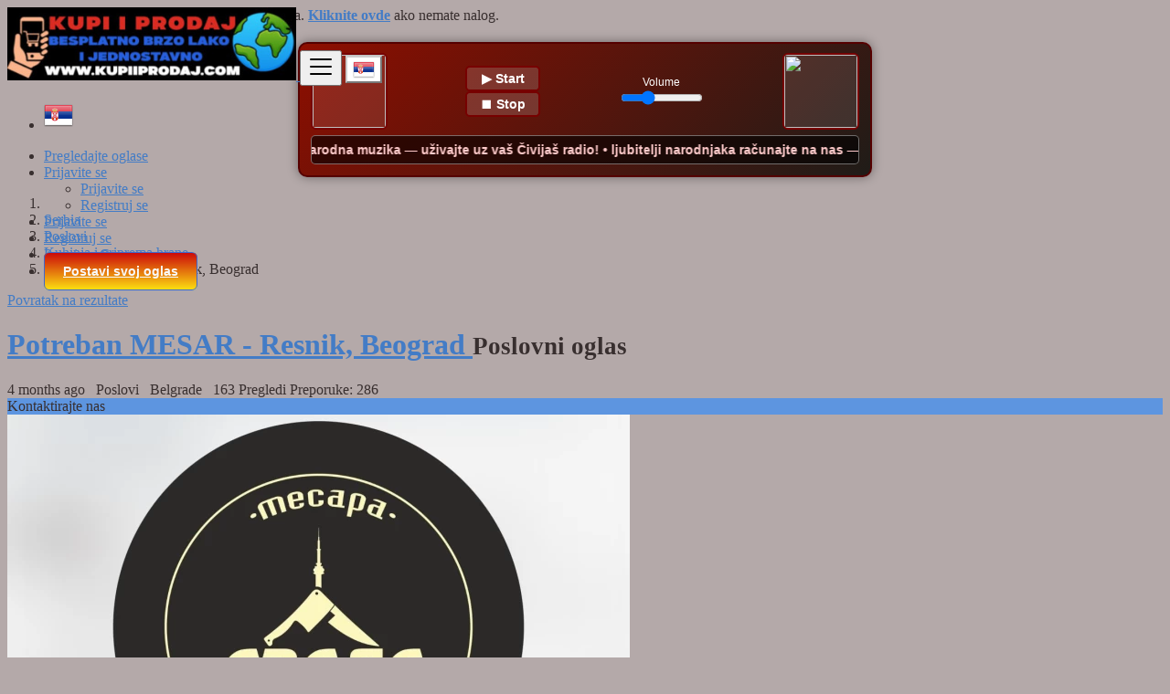

--- FILE ---
content_type: text/html; charset=UTF-8
request_url: http://kupiiprodaj.com/potreban-mesar-resnik-beograd-286
body_size: 18584
content:
<!DOCTYPE html>
<html lang="sr">
<head>
	<meta charset="utf-8">
	<meta name="csrf-token" content="cxJGQoIFUr9I2gChsOpIgAppI9x322fzyXwSA5gL">
		<meta name="viewport" content="width=device-width, initial-scale=1">
	<meta name="apple-mobile-web-app-title" content="Kupi i prodaj">
	<link rel="apple-touch-icon-precomposed" sizes="144x144" href="https://kupiiprodaj.com/storage/app/default/ico/apple-touch-icon-144-precomposed.png">
	<link rel="apple-touch-icon-precomposed" sizes="114x114" href="https://kupiiprodaj.com/storage/app/default/ico/apple-touch-icon-114-precomposed.png">
	<link rel="apple-touch-icon-precomposed" sizes="72x72" href="https://kupiiprodaj.com/storage/app/default/ico/apple-touch-icon-72-precomposed.png">
	<link rel="apple-touch-icon-precomposed" href="https://kupiiprodaj.com/storage/app/default/ico/apple-touch-icon-57-precomposed.png">
	<link rel="shortcut icon" href="https://kupiiprodaj.com/storage/app/ico/thumb-32x32-ico-691072b6b63ac.png">
	<title>Potreban MESAR - Resnik, Beograd, Belgrade</title>
	<meta name="description" property="description" content="Potreban MESAR Mesto rada: Resnik Zadaci radnog mesta: Pandluje, konfekcionira meso za dalju prodaju, Meri, pakuje i predaje kupcu izabranu robu, Brine o higijensko-zdravstvenoj ispravnopti robe....">
    <meta name="keywords" property="keywords" content="">
    
	<link rel="canonical" href="http://kupiiprodaj.com/potreban-mesar-resnik-beograd-286"/>
	
	<base target="_top"/>
									<meta property="og:site_name" content="Kupi i prodaj" />
<meta property="og:locale" content="sr" />
<meta property="og:url" content="http://kupiiprodaj.com/potreban-mesar-resnik-beograd-286" />
<meta property="og:title" content="Potreban MESAR - Resnik, Beograd, Belgrade" />
<meta property="og:description" content="Potreban MESARMesto rada: ResnikZadaci radnog mesta:Pandluje, konfekcionira meso za dalju prodaju,Meri, pakuje i predaje kupcu izabranu robu,Brine o higijensko-zdravstvenoj ispravnopti robe.Uslo..." />
<meta property="og:type" content="article" />
<meta property="og:image" content="https://kupiiprodaj.com/storage/files/rs/286/thumb-816x460-3a0d21da295d0e51c5fb5237276e5ed1.jpg" />
<meta property="og:image:width" content="600" />
<meta property="og:image:height" content="600" />

			<meta name="twitter:card" content="summary">
    <meta name="twitter:title" content="Potreban MESAR - Resnik, Beograd, Belgrade">
    <meta name="twitter:description" content="Potreban MESAR Mesto rada: Resnik Zadaci radnog mesta: Pandluje, konfekcionira meso za dalju prodaju, Meri, pakuje i predaje kupcu izabranu robu, Brine o higijensko-zdravstvenoj ispravnopti robe....">
    <meta name="twitter:domain" content="kupiiprodaj.com">
    
				<link rel="alternate" type="application/atom+xml" href="http://kupiiprodaj.com/feed" title="My feed">
	<meta name="google-site-verification" content="498e11e2f553607d" />
<meta name="yandex-verification" content="0a7fbac41cbfaccc" />

	
		
	    	
			<link href="http://kupiiprodaj.com/css/app.css?id=f9810f8111b626e3bfaa" rel="stylesheet">
			
		<link href="http://kupiiprodaj.com/common/css/style.css" rel="stylesheet">
		
	<link href="http://kupiiprodaj.com/css/custom.css" rel="stylesheet">
	
	    			<link href="http://kupiiprodaj.com/assets/plugins/swipebox/1.5.2/css/swipebox.css" rel="stylesheet"/>
		<link href="http://kupiiprodaj.com/assets/plugins/swiper/7.4.1/swiper-bundle.min.css" rel="stylesheet"/>
	<link href="http://kupiiprodaj.com/assets/plugins/swiper/7.4.1/swiper-horizontal-thumbs.css" rel="stylesheet"/>
		
									    
    	
	
	<!--[if lt IE 9]>
	<script src="https://oss.maxcdn.com/libs/html5shiv/3.7.0/html5shiv.js"></script>
	<script src="https://oss.maxcdn.com/libs/respond.js/1.3.0/respond.min.js"></script>
	<![endif]-->
 
	<script>
		paceOptions = {
			elements: true
		};
	</script>
	<script src="http://kupiiprodaj.com/assets/js/pace.min.js"></script>
	<script src="http://kupiiprodaj.com/assets/plugins/modernizr/modernizr-custom.js"></script>
	
					<link rel="dns-prefetch" href="//fonts.googleapis.com"><link rel="dns-prefetch" href="//fonts.gstatic.com"><link rel="dns-prefetch" href="//storage.googleapis.com"><link rel="dns-prefetch" href="//graph.facebook.com"><link rel="dns-prefetch" href="//google.com"><link rel="dns-prefetch" href="//apis.google.com"><link rel="dns-prefetch" href="//ajax.googleapis.com"><link rel="dns-prefetch" href="//www.google-analytics.com"><link rel="dns-prefetch" href="//www.googletagmanager.com"><link rel="dns-prefetch" href="//pagead2.googlesyndication.com"><link rel="dns-prefetch" href="//gstatic.com"><link rel="dns-prefetch" href="//cdn.api.twitter.com"><link rel="dns-prefetch" href="//oss.maxcdn.com"><link rel="dns-prefetch" href="//cloudflare.com"></head>
<body class="skin">
<div id="wrapper">
	
			<div class="header">
	<nav class="navbar fixed-top navbar-site navbar-light bg-light navbar-expand-md" role="navigation">
		<div class="container">
			
			<div class="navbar-identity p-sm-0">
				
				<a href="http://kupiiprodaj.com" class="navbar-brand logo logo-title">
					<img src="https://kupiiprodaj.com/storage/app/logo/thumb-816x460-logo-691078f480bf5.jpeg"
						 alt="kupi i prodaj" class="main-logo" data-bs-placement="bottom"
						 data-bs-toggle="tooltip"
						 title="Kupi i prodaj Serbia"/>
				</a>
				
				<button class="navbar-toggler -toggler float-end"
						type="button"
						data-bs-toggle="collapse"
						data-bs-target="#navbarsDefault"
						aria-controls="navbarsDefault"
						aria-expanded="false"
						aria-label="Toggle navigation"
				>
					<svg xmlns="http://www.w3.org/2000/svg" viewBox="0 0 30 30" width="30" height="30" focusable="false">
						<title>Menu</title>
						<path stroke="currentColor" stroke-width="2" stroke-linecap="round" stroke-miterlimit="10" d="M4 7h22M4 15h22M4 23h22"></path>
					</svg>
				</button>
				
																						<button class="flag-menu country-flag d-md-none d-sm-block d-none btn btn-default float-end" href="#selectCountry" data-bs-toggle="modal">
								<img src="http://kupiiprodaj.com/images/flags/24/rs.png"
									 alt="Serbia"
									 style="float: left;"
								>
								<span class="caret d-none"></span>
							</button>
																		</div>
			
			<div class="navbar-collapse collapse" id="navbarsDefault">
				<ul class="nav navbar-nav me-md-auto navbar-left">
					
																										<li class="flag-menu country-flag d-md-block d-sm-none d-none nav-item"
									data-bs-toggle="tooltip"
									data-bs-placement="right" title="Odaberite državu"
								>
																			<a class="nav-link p-0" data-bs-toggle="modal" data-bs-target="#selectCountry">
											<img class="flag-icon mt-1"
												 src="http://kupiiprodaj.com/images/flags/32/rs.png"
												 alt="Serbia"
											>
											<span class="caret d-lg-block d-md-none d-sm-none d-none float-end mt-3 mx-1"></span>
										</a>
																	</li>
																						</ul>
				
				<ul class="nav navbar-nav ms-auto navbar-right">
											<li class="nav-item d-lg-block d-md-none d-sm-block d-block">
														<a href="http://kupiiprodaj.com/search" class="nav-link">
								<i class="fas fa-bars"></i> Pregledajte oglase
							</a>
						</li>
																<li class="nav-item dropdown no-arrow open-on-hover d-md-block d-sm-none d-none">
							<a href="#" class="dropdown-toggle nav-link" data-bs-toggle="dropdown">
								<i class="fas fa-user"></i>
								<span>Prijavite se</span>
								<i class="bi bi-chevron-down"></i>
							</a>
							<ul id="authDropdownMenu" class="dropdown-menu user-menu shadow-sm">
								<li class="dropdown-item">
																			<a href="#quickLogin" class="nav-link" data-bs-toggle="modal"><i class="fas fa-user"></i> Prijavite se</a>
																	</li>
								<li class="dropdown-item">
									<a href="http://kupiiprodaj.com/register" class="nav-link"><i class="far fa-user"></i> Registruj se</a>
								</li>
							</ul>
						</li>
						<li class="nav-item d-md-none d-sm-block d-block">
															<a href="#quickLogin" class="nav-link" data-bs-toggle="modal"><i class="fas fa-user"></i> Prijavite se</a>
													</li>
						<li class="nav-item d-md-none d-sm-block d-block">
							<a href="http://kupiiprodaj.com/register" class="nav-link"><i class="far fa-user"></i> Registruj se</a>
						</li>
										
										
											<li class="nav-item pricing">
							<a href="http://kupiiprodaj.com/pricing" class="nav-link">
								<i class="fas fa-tags"></i> Premium Cene
							</a>
						</li>
										
										<li class="nav-item postadd">
						<a class="btn btn-block btn-border btn-listing" href="#quickLogin" data-bs-toggle="modal">
							<i class="far fa-edit"></i> Postavi svoj oglas
						</a>
					</li>
					
									
				</ul>
			</div>
		
		
		</div>
	</nav>
</div>
		
			
			
			<div class="p-0 mt-lg-4 mt-md-3 mt-3"></div>
		<div class="container">
			<div class="row">
				<div class="col-12">
					<div class="alert alert-warning alert-dismissible mb-3">
						<button type="button" class="btn-close" data-bs-dismiss="alert" aria-label="Zatvori"></button>
						<a href="http://kupiiprodaj.com/login"><strong>Prijavite se</strong></a> za brži pristup najboljim ponudama. <a href="http://kupiiprodaj.com/register"><strong>Kliknite ovde</strong></a> ako nemate nalog.
					</div>
				</div>
			</div>
		</div>
		
		<input type="hidden" name="_token" value="cxJGQoIFUr9I2gChsOpIgAppI9x322fzyXwSA5gL">
	<input type="hidden" id="postId" name="post_id" value="286">
	
		
	
		
	<div class="main-container">
		
					<div class="container mb-3">
		<div class="row">
						
			<div class="col-12 ads-parent-responsive">
				<div class="text-center">
					<div id="cvjs-player"></div>

<style>
#cvjs-player * {
    all: initial;
    font-family: Arial, sans-serif;
    box-sizing: border-box;
}

#cvjs-player {
    all: initial;
}

.cvjs-wrap {
    all: initial;
    display: block;
    max-width: 600px;
    width: 100%;
    margin: 20px auto;
    padding: 12px;
    border-radius: 10px;
    border: 2px solid #550000;
    background: linear-gradient(135deg, #8e0e00, #1f1c18);
    color: #fff;
    box-shadow: 0 0 12px rgba(0,0,0,0.4);
    font-family: Arial, sans-serif;
}

.cvjs-row {
    display: flex;
    align-items: center;
    justify-content: space-between;
    height: 80px;
}
.ticker-wrap {
  width: 100%;
  overflow: hidden;
  background: #111;
  padding: 10px 0;
  font-family: Arial, Helvetica, sans-serif;
}

.ticker {
  display: inline-block;
  white-space: nowrap;
  animation: scroll-left 45s linear infinite;
}

.ticker span {
  color: #f2f2f2;
  font-size: 15px;
  padding-left: 100%;
}

@keyframes scroll-left {
  0% {
    transform: translateX(0);
  }
  100% {
    transform: translateX(-100%);
  }
}

.cvjs-logo {
    width: 80px;
    height: 80px;
    border: 2px solid #770000;
    border-radius: 6px;
    overflow: hidden;
    background: rgba(255,255,255,0.1);
}

.cvjs-logo img {
    width: 100%;
    height: 100%;
    object-fit: cover;
}

.cvjs-controls {
    display: flex;
    flex-direction: column;
    gap: 4px;
}

.cvjs-btn {
    padding: 4px 14px;
    font-size: 14px;
    border: 2px solid #770000;
    border-radius: 5px;
    background: rgba(255,255,255,0.15);
    color: #fff;
    cursor: pointer;
    font-weight: bold;
}
.cvjs-btn:hover {
    background: rgba(255,255,255,0.3);
}

.cvjs-volume {
    text-align: center;
    font-size: 12px;
    color: #fff;
}

.cvjs-volume input {
    width: 90px;
}

.cvjs-song {
    margin-top: 8px;
    font-size: 14px;
    padding-top: 6px;
    border-top: 1px solid rgba(255,255,255,0.3);
    text-align: center;
    height: 18px;
    overflow: hidden;
    white-space: nowrap;
    text-overflow: ellipsis;
}

.cvjs-kairon {
    margin-top: 8px;
    background: rgba(0,0,0,0.6);
    border: 1px solid rgba(255,255,255,0.4);
    padding: 6px;
    border-radius: 5px;
    overflow: hidden;
    white-space: nowrap;
}

.cvjs-kairon-text {
    display: inline-block;
    padding-left: 100%;
    animation: cvjs-scroll 11s linear infinite;
    font-size: 14px;
    font-weight: bold;
    color: #ffcccc;
}

@keyframes cvjs-scroll {
    0% { transform: translateX(0); }
    100% { transform: translateX(-100%); }
}

@media(max-width: 400px){
    .cvjs-row {
        flex-direction: row;
        justify-content: space-between;
    }
    .cvjs-logo {
        width: 65px;
        height: 65px;
    }
}
</style>

<div class="cvjs-wrap">

    <div class="cvjs-row">

        <!-- TVOJ LOGO RADIA -->
        <div class="cvjs-logo">
            <img src="https://civijasradio.com/wp-content/uploads/2025/08/cropped-radio-civijas-sabac-ZNAK.jpg">
        </div>

        <div class="cvjs-controls">
            <button class="cvjs-btn" onclick="cvjsPlay()">▶ Start</button>
            <button class="cvjs-btn" onclick="cvjsStop()">⏹ Stop</button>
        </div>

        <div class="cvjs-volume">
            Volume<br>
            <input id="cvjs-vol" type="range" min="0" max="100" value="30"
                oninput="cvjsSetVol(this.value)">
        </div>

        <!-- OVAJ MOZES POSLE ZAMENITI DRUGIM LOGOOM ZA CHAT -->
        <div class="cvjs-logo">
            <img src="https://civijasradio.com/wp-content/uploads/2025/11/chat-icon-1.png">
        </div>

    </div>

    <div class="cvjs-kairon">
        <span class="cvjs-kairon-text">
            Najbolja narodna muzika — uživajte uz vaš Čivijaš radio! • ljubitelji narodnjaka računajte na nas — uživajte! 20 godina uveseljavamo narod EX YU prostora
        </span>
    </div>

</div>

<audio id="cvjs-radio" src="https://media.srb-streaming.com:9078/stream?sid=1" preload="none"></audio>

<script>
const cvjsRadio = document.getElementById("cvjs-radio");

cvjsRadio.volume = 0;

function cvjsPlay() {
    cvjsRadio.play().then(() => {
        cvjsRadio.volume = 0.30;
    }).catch(()=>{});
}

function cvjsStop() {
    cvjsRadio.pause();
    cvjsRadio.currentTime = 0;
}

function cvjsSetVol(v) {
    cvjsRadio.volume = v / 100;
}

window.onload = () => cvjsPlay();
document.body.addEventListener("click", () => cvjsPlay(), { once: true });

async function cvjsLoadTitle() {
    try {
        const r = await fetch("https://media.srb-streaming.com:9078/status-json.xsl");
        const j = await r.json();
        document.getElementById("cvjs-song-title").innerText =
            j.icestats.source.title || "Nepoznato";
    } catch(e) {
        document.getElementById("cvjs-song-title").innerText = "Nema podataka";
    }
}
setInterval(cvjsLoadTitle, 4000);
cvjsLoadTitle();
</script>
				</div>
			</div>
					</div>
	</div>
				
		<div class="container mt-3">
			<div class="row">
				<div class="col-md-12">
					
					<nav aria-label="breadcrumb" role="navigation" class="float-start">
						<ol class="breadcrumb">
							<li class="breadcrumb-item"><a href="http://kupiiprodaj.com"><i class="fas fa-home"></i></a></li>
							<li class="breadcrumb-item"><a href="http://kupiiprodaj.com">Serbia</a></li>
																								<li class="breadcrumb-item">
										<a href="http://kupiiprodaj.com/category/poslovi">
											Poslovi
										</a>
									</li>
																	<li class="breadcrumb-item">
										<a href="http://kupiiprodaj.com/category/poslovi/kuhinja-i-priprema-hrane">
											Kuhinja i priprema hrane
										</a>
									</li>
																						<li class="breadcrumb-item active" aria-current="page">Potreban MESAR - Resnik, Beograd</li>
						</ol>
					</nav>
					
					<div class="float-end backtolist">
						<a href="http://kupiiprodaj.com"><i class="fa fa-angle-double-left"></i> Povratak na rezultate</a>
					</div>
				
				</div>
			</div>
		</div>
		
		<div class="container">
			<div class="row">
				<div class="col-lg-9 page-content col-thin-right">
										<div class="inner inner-box items-details-wrapper pb-0" style="">
						<h1 class="h4 fw-bold enable-long-words">
							<strong>
								<a href="http://kupiiprodaj.com/potreban-mesar-resnik-beograd-286" title="Potreban MESAR - Resnik, Beograd">
									Potreban MESAR - Resnik, Beograd
                                </a>
                            </strong>
																								<small class="label label-default adlistingtype">Poslovni oglas</small>
																												</h1>
						<span class="info-row">
														<span class="date">
								<i class="far fa-clock"></i> <span style="cursor: help;" data-bs-container="body" data-bs-toggle="popover" data-bs-trigger="hover" data-bs-placement="bottom" data-bs-content="2025-09-12 10:55">4 months ago</span>
							</span>&nbsp;
														<span class="category">
								<i class="bi bi-folder"></i> Poslovi
							</span>&nbsp;
							<span class="item-location">
								<i class="bi bi-geo-alt"></i> Belgrade
							</span>&nbsp;
							<span class="category">
								<i class="bi bi-eye"></i> 163 Pregledi
							</span>
							<span class="category float-md-end">
								Preporuke: 286
							</span>
						</span>
						
						<div class="gallery-container">
			<div class="p-price-tag">Kontaktirajte nas</div>
		<div class="swiper main-gallery">
		<div class="swiper-wrapper">
							<div class="swiper-slide">
					<picture><source srcset="https://kupiiprodaj.com/storage/files/rs/286/thumb-816x460-3a0d21da295d0e51c5fb5237276e5ed1.webp" type="image/webp"><img src="https://kupiiprodaj.com/storage/files/rs/286/thumb-816x460-3a0d21da295d0e51c5fb5237276e5ed1.jpg" alt="potreban-mesar-resnik-beograd-big-0"></picture>
				</div>
					</div>
		<div class="swiper-button-next"></div>
		<div class="swiper-button-prev"></div>
	</div>
	<div class="swiper thumbs-gallery">
		<div class="swiper-wrapper">
							<div class="swiper-slide">
					<picture><source srcset="https://kupiiprodaj.com/storage/files/rs/286/thumb-120x90-3a0d21da295d0e51c5fb5237276e5ed1.webp" type="image/webp"><img src="https://kupiiprodaj.com/storage/files/rs/286/thumb-120x90-3a0d21da295d0e51c5fb5237276e5ed1.jpg" alt="potreban-mesar-resnik-beograd-small-0"></picture>
				</div>
					</div>
	</div>
</div>


						
												

						<div class="items-details">
							<ul class="nav nav-tabs" id="itemsDetailsTabs" role="tablist">
								<li class="nav-item" role="presentation">
									<button class="nav-link active"
									   id="item-details-tab"
									   data-bs-toggle="tab"
									   data-bs-target="#item-details"
									   role="tab"
									   aria-controls="item-details"
									   aria-selected="true"
									>
										<h4>Detalji oglasa</h4>
									</button>
								</li>
															</ul>
							
							
							<div class="tab-content p-3 mb-3" id="itemsDetailsTabsContent">
								<div class="tab-pane show active" id="item-details" role="tabpanel" aria-labelledby="item-details-tab">
									<div class="row pb-3">
										<div class="items-details-info col-md-12 col-sm-12 col-12 enable-long-words from-wysiwyg">
											
											<div class="row">
												
												<div class="col-md-6 col-sm-6 col-6">
													<h4 class="fw-normal p-0">
														<span class="fw-bold"><i class="bi bi-geo-alt"></i> Mesto: </span>
														<span>
															<a href="http://kupiiprodaj.com/location/belgrade/62">
																Belgrade
															</a>
														</span>
													</h4>
												</div>
		
												
												<div class="col-md-6 col-sm-6 col-6 text-end">
													<h4 class="fw-normal p-0">
														<span class="fw-bold">
															Cena:
														</span>
														<span>
															Kontaktirajte nas
																																																<small class="label bg-success"> Dogovor</small>
																																													</span>
													</h4>
												</div>
											</div>
											<hr class="border-0 bg-secondary">
											
											
											<div class="row">
												<div class="col-12 detail-line-content">
													<p>Potreban MESAR
Mesto rada: Resnik
Zadaci radnog mesta:
Pandluje, konfekcionira meso za dalju prodaju,
Meri, pakuje i predaje kupcu izabranu robu,
Brine o higijensko-zdravstvenoj ispravnopti robe.
Uslovi:
Sss,
Radno iskustvo na istim ili slicnim poslovima min. 1. godina.
Pozeljne vestine:
Inicijativa,
Timski rad.
Nudimo Vam sledece mogucnosti:
Brz profesionalni razvoj,
Dinamicno radno okruzenje,
Korektne odnose u poslu.
Ukoliko ste zainteresovani da nastavite svoju karijeru u timu profesonalaca, molimo Vas da se javite na tel: 0640220424 posle 14h.
TR Avala</p>
												</div>
											</div>
											
											
																					
											
																						
											
																							<div class="row text-center h2 mt-4">
													<div class="col-4">
																											<a href="#quickLogin" data-bs-toggle="modal"><i class="far fa-envelope" data-bs-toggle="tooltip" title="Pošaljite poruku"></i></a>
																										</div>
																											<div class="col-4">
															<a class="make-favorite" id="286" href="javascript:void(0)">
																																	<i class="far fa-bookmark"
																	   data-bs-toggle="tooltip"
																	   title="Sačuvaj oglas"
																	></i>
																															</a>
														</div>
														<div class="col-4">
															<a href="http://kupiiprodaj.com/posts/286/report">
																<i class="far fa-flag"
																   data-bs-toggle="tooltip"
																   title="Prijavite zloupotrebu"
																></i>
															</a>
														</div>
																									</div>
																					</div>
										
									</div>
								</div>
								
															</div>
									
							<div class="content-footer text-start">
																	<a href="#quickLogin" data-bs-toggle="modal" class="btn btn-warning"><i class="fas fa-mobile-alt"></i> Kliknite da vidite</a>
									<a href="#quickLogin" data-bs-toggle="modal" class="btn btn-default"><i class="far fa-envelope"></i> Pošaljite poruku</a>
															</div>
						</div>
					</div>
				</div>

				<div class="col-lg-3 page-sidebar-right">
					<aside>
						<div class="card card-user-info sidebar-card">
															<div class="block-cell user">
									<div class="cell-media">
										<img src="https://kupiiprodaj.com/storage/app/default/user.png" alt="Benson">
									</div>
									<div class="cell-content">
										<h5 class="title">Posted by</h5>
										<span class="name">
																							<a href="http://kupiiprodaj.com/users/3/ads">
													Benson
												</a>
																					</span>
										
																				
									</div>
								</div>
														
							<div class="card-content">
																									<div class="card-body text-start">
										<div class="grid-col">
											<div class="col from">
												<i class="bi bi-geo-alt"></i>
												<span>Mesto</span>
											</div>
											<div class="col to">
												<span>
													<a href="http://kupiiprodaj.com/location/belgrade/62">
														Belgrade
													</a>
												</span>
											</div>
										</div>
																																<div class="grid-col">
												<div class="col from">
													<i class="bi bi-person-check"></i>
													<span>Spojen</span>
												</div>
												<div class="col to">
													<span><span style="cursor: help;" data-bs-container="body" data-bs-toggle="popover" data-bs-trigger="hover" data-bs-placement="bottom" data-bs-content="2022-12-27 11:22">3 years ago</span></span>
												</div>
											</div>
																														</div>
																									
								<div class="ev-action" style="border-top: 1px solid #ddd;">
																			<a href="#quickLogin" data-bs-toggle="modal" class="btn btn-warning btn-block"><i class="fas fa-mobile-alt"></i> Kliknite da vidite</a>
										<a href="#quickLogin" data-bs-toggle="modal" class="btn btn-default btn-block"><i class="far fa-envelope"></i> Pošaljite poruku</a>
																	</div>
							</div>
						</div>
						
												
													<div class="text-center mt-4 mb-4 ms-0 me-0">
	<button class='btn btn-fb share s_facebook'><i class="fab fa-facebook"></i> </button>&nbsp;
	<button class='btn btn-tw share s_twitter'><i class="fab fa-twitter"></i> </button>&nbsp;
	<button class='btn btn-wa share s_whatsapp'><i class="fab fa-whatsapp"></i> </button>&nbsp;
	<button class='btn btn-lkin share s_linkedin'><i class="fab fa-linkedin"></i> </button>
</div>												
						<div class="card sidebar-card">
							<div class="card-header">Sigurnosni saveti za kupce</div>
							<div class="card-content">
								<div class="card-body text-start">
									<ul class="list-check">
										<li> Upoznajte prodavca na javnom mestu </li>
										<li> Proverite artikal pre kupovine </li>
										<li> Plaćanje tek nakon preuzimanja artikla </li>
									</ul>
                                                                        								</div>
							</div>
						</div>
					</aside>
				</div>
			</div>

		</div>
		
								<div class="container my-3">
		<div class="col-xl-12 content-box layout-section">
			<div class="row row-featured row-featured-category">
				<div class="col-xl-12 box-title">
					<div class="inner">
						<h2>
							<span class="title-3">Sličan <span style="font-weight: bold;">oglasi</span></span>
							<a href="http://kupiiprodaj.com/category/kuhinja-i-priprema-hrane" class="sell-your-item">
								Vidi više <i class="fas fa-bars"></i>
							</a>
						</h2>
					</div>
				</div>
		
				<div style="clear: both"></div>
		
				<div class="relative content featured-list-row clearfix">
					
					<div class="large-12 columns">
						<div class="no-margin featured-list-slider _8krKZo owl-carousel owl-theme">
																							<div class="item">
									<a href="http://kupiiprodaj.com/posao-prodavacica-u-maloprodaji-1656">
										<span class="item-carousel-thumb">
											<span class="photo-count">
												<i class="fa fa-camera"></i> 1
											</span>
											<picture><source srcset="https://kupiiprodaj.com/storage/files/rs/1656/thumb-320x240-db324f0f4b7fba28b7e1bbfdf03158a7.webp" type="image/webp"><img src="https://kupiiprodaj.com/storage/files/rs/1656/thumb-320x240-db324f0f4b7fba28b7e1bbfdf03158a7.jpg" style="border: 1px solid #e7e7e7; margin-top: 2px;" alt="Posao: Prodavačica u maloprodaji"></picture>
										</span>
										<span class="item-name">Posao: Prodavačica u maloprodaji</span>
										
																				
										<span class="price">
																																																														Kontaktirajte nas
																																														</span>
									</a>
								</div>
																							<div class="item">
									<a href="http://kupiiprodaj.com/pekari-jovanovic-u-beogradu-potrebni-pekaci-peciva-95">
										<span class="item-carousel-thumb">
											<span class="photo-count">
												<i class="fa fa-camera"></i> 1
											</span>
											<picture><source srcset="https://kupiiprodaj.com/storage/files/rs/95/thumb-320x240-750ed8e1f151375038b1ecfcb618af43.webp" type="image/webp"><img src="https://kupiiprodaj.com/storage/files/rs/95/thumb-320x240-750ed8e1f151375038b1ecfcb618af43.jpg" style="border: 1px solid #e7e7e7; margin-top: 2px;" alt="Pekari Jovanovic u Beogradu potrebni pekači peciva"></picture>
										</span>
										<span class="item-name">Pekari Jovanovic u Beogradu potrebni pekači peciva</span>
										
																				
										<span class="price">
																																																														Kontaktirajte nas
																																														</span>
									</a>
								</div>
																							<div class="item">
									<a href="http://kupiiprodaj.com/pekari-jovanovic-potreban-radnik-na-pakovanju-peciva-191">
										<span class="item-carousel-thumb">
											<span class="photo-count">
												<i class="fa fa-camera"></i> 1
											</span>
											<picture><source srcset="https://kupiiprodaj.com/storage/files/rs/191/thumb-320x240-91cb95abdd68ef621884e89d54221397.webp" type="image/webp"><img src="https://kupiiprodaj.com/storage/files/rs/191/thumb-320x240-91cb95abdd68ef621884e89d54221397.jpg" style="border: 1px solid #e7e7e7; margin-top: 2px;" alt="Pekari Jovanovic potreban radnik na pakovanju peciva"></picture>
										</span>
										<span class="item-name">Pekari Jovanovic potreban radnik na pakovanju peciva</span>
										
																				
										<span class="price">
																																																														Kontaktirajte nas
																																														</span>
									</a>
								</div>
																							<div class="item">
									<a href="http://kupiiprodaj.com/potrebna-negovateljica-24h-nega-zvezdara-beograd-282">
										<span class="item-carousel-thumb">
											<span class="photo-count">
												<i class="fa fa-camera"></i> 1
											</span>
											<picture><source srcset="https://kupiiprodaj.com/storage/files/rs/282/thumb-320x240-b1e10d2f72c305557120a850e9594056.webp" type="image/webp"><img src="https://kupiiprodaj.com/storage/files/rs/282/thumb-320x240-b1e10d2f72c305557120a850e9594056.jpg" style="border: 1px solid #e7e7e7; margin-top: 2px;" alt="Potrebna negovateljica – 24h nega (Zvezdara) Beograd"></picture>
										</span>
										<span class="item-name">Potrebna negovateljica – 24h nega (Zvezdara) Beograd</span>
										
																				
										<span class="price">
																																																														130,000 Дин.
																																														</span>
									</a>
								</div>
																							<div class="item">
									<a href="http://kupiiprodaj.com/pekara-i-ketering-trifunovic-potrebna-prodavacica-630">
										<span class="item-carousel-thumb">
											<span class="photo-count">
												<i class="fa fa-camera"></i> 2
											</span>
											<picture><source srcset="https://kupiiprodaj.com/storage/files/rs/630/thumb-320x240-201b8f7c27dcbdf7c9f04e21be691342.webp" type="image/webp"><img src="https://kupiiprodaj.com/storage/files/rs/630/thumb-320x240-201b8f7c27dcbdf7c9f04e21be691342.jpg" style="border: 1px solid #e7e7e7; margin-top: 2px;" alt="Pekara i ketering Trifunovic potrebna prodavacica"></picture>
										</span>
										<span class="item-name">Pekara i ketering Trifunovic potrebna prodavacica</span>
										
																				
										<span class="price">
																																																														90,000 Дин.
																																														</span>
									</a>
								</div>
																							<div class="item">
									<a href="http://kupiiprodaj.com/potreban-radnik-radnica-u-prihvatilistu-za-pse-2292">
										<span class="item-carousel-thumb">
											<span class="photo-count">
												<i class="fa fa-camera"></i> 3
											</span>
											<picture><source srcset="https://kupiiprodaj.com/storage/files/rs/2292/thumb-320x240-6c1da9360eae84ea3476fda284cbb9e4.webp" type="image/webp"><img src="https://kupiiprodaj.com/storage/files/rs/2292/thumb-320x240-6c1da9360eae84ea3476fda284cbb9e4.jpg" style="border: 1px solid #e7e7e7; margin-top: 2px;" alt="Potreban radnik / radnica u prihvatilištu za pse"></picture>
										</span>
										<span class="item-name">Potreban radnik / radnica u prihvatilištu za pse</span>
										
																				
										<span class="price">
																																																														Kontaktirajte nas
																																														</span>
									</a>
								</div>
																							<div class="item">
									<a href="http://kupiiprodaj.com/potrebne-predradnice-za-rad-i-rukovodenje-sa-radnicama-1555">
										<span class="item-carousel-thumb">
											<span class="photo-count">
												<i class="fa fa-camera"></i> 1
											</span>
											<picture><source srcset="https://kupiiprodaj.com/storage/files/rs/1555/thumb-320x240-2e0f492407279c8ca56e0103b09c0237.webp" type="image/webp"><img src="https://kupiiprodaj.com/storage/files/rs/1555/thumb-320x240-2e0f492407279c8ca56e0103b09c0237.png" style="border: 1px solid #e7e7e7; margin-top: 2px;" alt="Potrebne predradnice za rad i rukovođenje sa radnicama"></picture>
										</span>
										<span class="item-name">Potrebne predradnice za rad i rukovođenje sa radnicama</span>
										
																				
										<span class="price">
																																																														Kontaktirajte nas
																																														</span>
									</a>
								</div>
																							<div class="item">
									<a href="http://kupiiprodaj.com/potreban-radnik-na-rad-na-liniji-za-pecivo-192">
										<span class="item-carousel-thumb">
											<span class="photo-count">
												<i class="fa fa-camera"></i> 1
											</span>
											<picture><source srcset="https://kupiiprodaj.com/storage/files/rs/192/thumb-320x240-4e457aca62575dcd0526890204355fb9.webp" type="image/webp"><img src="https://kupiiprodaj.com/storage/files/rs/192/thumb-320x240-4e457aca62575dcd0526890204355fb9.jpg" style="border: 1px solid #e7e7e7; margin-top: 2px;" alt="Potreban radnik na rad na liniji za pecivo"></picture>
										</span>
										<span class="item-name">Potreban radnik na rad na liniji za pecivo</span>
										
																				
										<span class="price">
																																																														Kontaktirajte nas
																																														</span>
									</a>
								</div>
																							<div class="item">
									<a href="http://kupiiprodaj.com/pekari-jovanovic-potreban-pekar-za-hleb-i-puter-124">
										<span class="item-carousel-thumb">
											<span class="photo-count">
												<i class="fa fa-camera"></i> 1
											</span>
											<picture><source srcset="https://kupiiprodaj.com/storage/files/rs/124/thumb-320x240-4b52f719e1d32fdb5ae4cf4ac69c1b67.webp" type="image/webp"><img src="https://kupiiprodaj.com/storage/files/rs/124/thumb-320x240-4b52f719e1d32fdb5ae4cf4ac69c1b67.jpg" style="border: 1px solid #e7e7e7; margin-top: 2px;" alt="Pekari Jovanovic potreban pekar za hleb i puter"></picture>
										</span>
										<span class="item-name">Pekari Jovanovic potreban pekar za hleb i puter</span>
										
																				
										<span class="price">
																																																														Kontaktirajte nas
																																														</span>
									</a>
								</div>
																							<div class="item">
									<a href="http://kupiiprodaj.com/autoservisu-bg-automoto-potreban-radnik-208">
										<span class="item-carousel-thumb">
											<span class="photo-count">
												<i class="fa fa-camera"></i> 2
											</span>
											<picture><source srcset="https://kupiiprodaj.com/storage/files/rs/208/thumb-320x240-0aae83ce578b7e53c81d57bf1aa0c2c4.webp" type="image/webp"><img src="https://kupiiprodaj.com/storage/files/rs/208/thumb-320x240-0aae83ce578b7e53c81d57bf1aa0c2c4.jpg" style="border: 1px solid #e7e7e7; margin-top: 2px;" alt="Autoservisu BG AUTOMOTO potreban radnik"></picture>
										</span>
										<span class="item-name">Autoservisu BG AUTOMOTO potreban radnik</span>
										
																				
										<span class="price">
																																																														Kontaktirajte nas
																																														</span>
									</a>
								</div>
																							<div class="item">
									<a href="http://kupiiprodaj.com/na-pijaci-bezanijska-kosa-potreban-referent-naplate-185">
										<span class="item-carousel-thumb">
											<span class="photo-count">
												<i class="fa fa-camera"></i> 1
											</span>
											<picture><source srcset="https://kupiiprodaj.com/storage/files/rs/185/thumb-320x240-886dd503c403e4ccad5c2e04cb445e0b.webp" type="image/webp"><img src="https://kupiiprodaj.com/storage/files/rs/185/thumb-320x240-886dd503c403e4ccad5c2e04cb445e0b.jpg" style="border: 1px solid #e7e7e7; margin-top: 2px;" alt="Na pijaci Bežanijska kosa potreban referent naplate"></picture>
										</span>
										<span class="item-name">Na pijaci Bežanijska kosa potreban referent naplate</span>
										
																				
										<span class="price">
																																																														Kontaktirajte nas
																																														</span>
									</a>
								</div>
																							<div class="item">
									<a href="http://kupiiprodaj.com/trazimo-poslovnog-saradnika-za-frizerski-salon-sa-dugom-tradicijom-1069">
										<span class="item-carousel-thumb">
											<span class="photo-count">
												<i class="fa fa-camera"></i> 1
											</span>
											<picture><source srcset="https://kupiiprodaj.com/storage/files/rs/1069/thumb-320x240-7c6febf08bb67e12eb89ca5bad43b047.webp" type="image/webp"><img src="https://kupiiprodaj.com/storage/files/rs/1069/thumb-320x240-7c6febf08bb67e12eb89ca5bad43b047.jpg" style="border: 1px solid #e7e7e7; margin-top: 2px;" alt="Trazimo poslovnog saradnika za frizerski salon sa dugom tradicijom"></picture>
										</span>
										<span class="item-name">Trazimo poslovnog saradnika za frizerski salon sa dugom tradicijom</span>
										
																				
										<span class="price">
																																																														Kontaktirajte nas
																																														</span>
									</a>
								</div>
																							<div class="item">
									<a href="http://kupiiprodaj.com/konobari-ce-sankeri-ce-devojke-za-serviranje-sladoleda-i-kolaca-84">
										<span class="item-carousel-thumb">
											<span class="photo-count">
												<i class="fa fa-camera"></i> 1
											</span>
											<picture><source srcset="https://kupiiprodaj.com/storage/files/rs/84/thumb-320x240-0f90c6ada696233a88d18d4641350471.webp" type="image/webp"><img src="https://kupiiprodaj.com/storage/files/rs/84/thumb-320x240-0f90c6ada696233a88d18d4641350471.jpg" style="border: 1px solid #e7e7e7; margin-top: 2px;" alt="Konobari/ce, šankeri/ce, devojke za serviranje sladoleda i kolača"></picture>
										</span>
										<span class="item-name">Konobari/ce, šankeri/ce, devojke za serviranje sladoleda i kolača</span>
										
																				
										<span class="price">
																																																														Kontaktirajte nas
																																														</span>
									</a>
								</div>
																							<div class="item">
									<a href="http://kupiiprodaj.com/potrebni-radnici-za-rad-u-kaficu-tc-piramida-sa-ili-bez-iskustva-rad-po-smenama-378">
										<span class="item-carousel-thumb">
											<span class="photo-count">
												<i class="fa fa-camera"></i> 1
											</span>
											<picture><source srcset="https://kupiiprodaj.com/storage/files/rs/378/thumb-320x240-8bbdf4069749c7f323a1f5e68acd0231.webp" type="image/webp"><img src="https://kupiiprodaj.com/storage/files/rs/378/thumb-320x240-8bbdf4069749c7f323a1f5e68acd0231.jpg" style="border: 1px solid #e7e7e7; margin-top: 2px;" alt="Potrebni radnici za rad u kaficu TC Piramida, sa ili bez iskustva, rad po smenama"></picture>
										</span>
										<span class="item-name">Potrebni radnici za rad u kaficu TC Piramida, sa ili bez iskustva, rad...</span>
										
																				
										<span class="price">
																																																														Kontaktirajte nas
																																														</span>
									</a>
								</div>
																							<div class="item">
									<a href="http://kupiiprodaj.com/vozac-b-kategorije-za-teritoriju-cacka-i-okoline-924">
										<span class="item-carousel-thumb">
											<span class="photo-count">
												<i class="fa fa-camera"></i> 1
											</span>
											<picture><source srcset="https://kupiiprodaj.com/storage/files/rs/924/thumb-320x240-a87279710ba1c57f0ea47642c99669cd.webp" type="image/webp"><img src="https://kupiiprodaj.com/storage/files/rs/924/thumb-320x240-a87279710ba1c57f0ea47642c99669cd.jpg" style="border: 1px solid #e7e7e7; margin-top: 2px;" alt="Vozač B kategorije za teritoriju Čačka i okoline"></picture>
										</span>
										<span class="item-name">Vozač B kategorije za teritoriju Čačka i okoline</span>
										
																				
										<span class="price">
																																																														Kontaktirajte nas
																																														</span>
									</a>
								</div>
																							<div class="item">
									<a href="http://kupiiprodaj.com/siguran-brza-pouzdan-zajam-ponuda-.-2685">
										<span class="item-carousel-thumb">
											<span class="photo-count">
												<i class="fa fa-camera"></i> 1
											</span>
											<picture><source srcset="https://kupiiprodaj.com/storage/files/rs/2685/thumb-320x240-535edcd4838272761d2aab4a0bba2e77.webp" type="image/webp"><img src="https://kupiiprodaj.com/storage/files/rs/2685/thumb-320x240-535edcd4838272761d2aab4a0bba2e77.jpg" style="border: 1px solid #e7e7e7; margin-top: 2px;" alt="SIGURAN BRZA POUZDAN ZAJAM PONUDA ."></picture>
										</span>
										<span class="item-name">SIGURAN BRZA POUZDAN ZAJAM PONUDA .</span>
										
																				
										<span class="price">
																																																														Kontaktirajte nas
																																														</span>
									</a>
								</div>
																							<div class="item">
									<a href="http://kupiiprodaj.com/siguran-brza-pouzdan-ponuda-2759">
										<span class="item-carousel-thumb">
											<span class="photo-count">
												<i class="fa fa-camera"></i> 1
											</span>
											<picture><source srcset="https://kupiiprodaj.com/storage/files/rs/2759/thumb-320x240-ce518720658901068c799259307809bf.webp" type="image/webp"><img src="https://kupiiprodaj.com/storage/files/rs/2759/thumb-320x240-ce518720658901068c799259307809bf.jpg" style="border: 1px solid #e7e7e7; margin-top: 2px;" alt="Siguran brza pouzdan ponuda"></picture>
										</span>
										<span class="item-name">Siguran brza pouzdan ponuda</span>
										
																				
										<span class="price">
																																																														Kontaktirajte nas
																																														</span>
									</a>
								</div>
																							<div class="item">
									<a href="http://kupiiprodaj.com/potrebna-poslovna-sekretarica-asistent-1549">
										<span class="item-carousel-thumb">
											<span class="photo-count">
												<i class="fa fa-camera"></i> 1
											</span>
											<picture><source srcset="https://kupiiprodaj.com/storage/files/rs/1549/thumb-320x240-284d4a777dcbe7c9acb761a481bb0daf.webp" type="image/webp"><img src="https://kupiiprodaj.com/storage/files/rs/1549/thumb-320x240-284d4a777dcbe7c9acb761a481bb0daf.jpg" style="border: 1px solid #e7e7e7; margin-top: 2px;" alt="Potrebna poslovna sekretarica asistent"></picture>
										</span>
										<span class="item-name">Potrebna poslovna sekretarica asistent</span>
										
																				
										<span class="price">
																																																														Kontaktirajte nas
																																														</span>
									</a>
								</div>
																							<div class="item">
									<a href="http://kupiiprodaj.com/potreban-radnik-sa-iskustvom-u-autoperionici-dobanovci-2256">
										<span class="item-carousel-thumb">
											<span class="photo-count">
												<i class="fa fa-camera"></i> 2
											</span>
											<picture><source srcset="https://kupiiprodaj.com/storage/files/rs/2256/thumb-320x240-ae658be47187dcb17e75cf4036b53f02.webp" type="image/webp"><img src="https://kupiiprodaj.com/storage/files/rs/2256/thumb-320x240-ae658be47187dcb17e75cf4036b53f02.jpg" style="border: 1px solid #e7e7e7; margin-top: 2px;" alt="Potreban radnik sa iskustvom u autoperionici-Dobanovci"></picture>
										</span>
										<span class="item-name">Potreban radnik sa iskustvom u autoperionici-Dobanovci</span>
										
																				
										<span class="price">
																																																														Kontaktirajte nas
																																														</span>
									</a>
								</div>
																							<div class="item">
									<a href="http://kupiiprodaj.com/potrebna-devojka-za-rad-u-cvecari-sa-iskustvom-u-trgovini-595">
										<span class="item-carousel-thumb">
											<span class="photo-count">
												<i class="fa fa-camera"></i> 1
											</span>
											<picture><source srcset="https://kupiiprodaj.com/storage/files/rs/595/thumb-320x240-54480efa092daa5202a279844892bc79.webp" type="image/webp"><img src="https://kupiiprodaj.com/storage/files/rs/595/thumb-320x240-54480efa092daa5202a279844892bc79.jpg" style="border: 1px solid #e7e7e7; margin-top: 2px;" alt="Potrebna devojka za rad u cvecari sa iskustvom u trgovini"></picture>
										</span>
										<span class="item-name">Potrebna devojka za rad u cvecari sa iskustvom u trgovini</span>
										
																				
										<span class="price">
																																																														Kontaktirajte nas
																																														</span>
									</a>
								</div>
																							<div class="item">
									<a href="http://kupiiprodaj.com/potrebne-pomocne-radnice-za-rad-u-restoranu-52">
										<span class="item-carousel-thumb">
											<span class="photo-count">
												<i class="fa fa-camera"></i> 1
											</span>
											<picture><source srcset="https://kupiiprodaj.com/storage/files/rs/52/thumb-320x240-5318b360270d0c75a4e5af8bd5112bc4.webp" type="image/webp"><img src="https://kupiiprodaj.com/storage/files/rs/52/thumb-320x240-5318b360270d0c75a4e5af8bd5112bc4.jpg" style="border: 1px solid #e7e7e7; margin-top: 2px;" alt="Potrebne pomocne radnice za rad u restoranu"></picture>
										</span>
										<span class="item-name">Potrebne pomocne radnice za rad u restoranu</span>
										
																				
										<span class="price">
																																																														Kontaktirajte nas
																																														</span>
									</a>
								</div>
																							<div class="item">
									<a href="http://kupiiprodaj.com/potreban-rostilj-majstor-2413">
										<span class="item-carousel-thumb">
											<span class="photo-count">
												<i class="fa fa-camera"></i> 4
											</span>
											<picture><source srcset="https://kupiiprodaj.com/storage/files/rs/2413/thumb-320x240-9df37fb95a1de52c52d1834e8d31ef07.webp" type="image/webp"><img src="https://kupiiprodaj.com/storage/files/rs/2413/thumb-320x240-9df37fb95a1de52c52d1834e8d31ef07.jpg" style="border: 1px solid #e7e7e7; margin-top: 2px;" alt="Potreban rostilj majstor !"></picture>
										</span>
										<span class="item-name">Potreban rostilj majstor !</span>
										
																				
										<span class="price">
																																																														Kontaktirajte nas
																																														</span>
									</a>
								</div>
																							<div class="item">
									<a href="http://kupiiprodaj.com/potrebne-djevojke-za-rad-u-kaficu-enigma-1978">
										<span class="item-carousel-thumb">
											<span class="photo-count">
												<i class="fa fa-camera"></i> 5
											</span>
											<picture><source srcset="https://kupiiprodaj.com/storage/files/rs/1978/thumb-320x240-19fdd37b9b199a3043d4a9624b6dc554.webp" type="image/webp"><img src="https://kupiiprodaj.com/storage/files/rs/1978/thumb-320x240-19fdd37b9b199a3043d4a9624b6dc554.jpg" style="border: 1px solid #e7e7e7; margin-top: 2px;" alt="Potrebne djevojke za rad u kafiću Enigma !!"></picture>
										</span>
										<span class="item-name">Potrebne djevojke za rad u kafiću Enigma !!</span>
										
																				
										<span class="price">
																																																														Kontaktirajte nas
																																														</span>
									</a>
								</div>
																							<div class="item">
									<a href="http://kupiiprodaj.com/potreban-radnik-u-autoperionici-na-novom-beogradu-kod-opstine-78">
										<span class="item-carousel-thumb">
											<span class="photo-count">
												<i class="fa fa-camera"></i> 1
											</span>
											<picture><source srcset="https://kupiiprodaj.com/storage/files/rs/78/thumb-320x240-3d28c60b05aa22e47ddaaf74aabe0c0c.webp" type="image/webp"><img src="https://kupiiprodaj.com/storage/files/rs/78/thumb-320x240-3d28c60b05aa22e47ddaaf74aabe0c0c.jpg" style="border: 1px solid #e7e7e7; margin-top: 2px;" alt="Potreban radnik u autoperionici na Novom Beogradu kod opštine"></picture>
										</span>
										<span class="item-name">Potreban radnik u autoperionici na Novom Beogradu kod opštine</span>
										
																				
										<span class="price">
																																																														Kontaktirajte nas
																																														</span>
									</a>
								</div>
													</div>
					</div>
		
				</div>
			</div>
		</div>
	</div>


				
		<div class="container mb-3">
		<div class="row">
						
			<div class="col-12 ads-parent-responsive">
				<div class="text-center">
					<center></center>
				</div>
			</div>
					</div>
	</div>
		
									
	</div>
	
			
		
			<footer class="main-footer">
		<div class="footer-content">
		<div class="container">
			<div class="row row-cols-lg-4 row-cols-md-3 row-cols-sm-2 row-cols-2 g-3">
				
									<div class="col">
						<div class="footer-col">
							<h4 class="footer-title">O Nama</h4>
							<ul class="list-unstyled footer-nav">
																											<li>
																																		<a href="http://kupiiprodaj.com/page/Uputstvo oglašavanja" target="_blank"> Uputstvo oglašavanja </a>
																					</li>
																			<li>
																																		<a href="http://kupiiprodaj.com/page/ZAKON O ELEKTRONSKOJ TRGOVINI" target="_blank"> ZAKON O ELEKTRONSKOJ TRGOVINI </a>
																					</li>
																			<li>
																																		<a href="http://kupiiprodaj.com/page/terms" > Terms </a>
																					</li>
																			<li>
																																		<a href="http://kupiiprodaj.com/page/privacy" > Privacy </a>
																					</li>
																								</ul>
						</div>
					</div>
					
					<div class="col">
						<div class="footer-col">
							<h4 class="footer-title">Kontakt &amp; Sitemap</h4>
							<ul class="list-unstyled footer-nav">
								<li><a href="http://kupiiprodaj.com/contact"> Kontaktirajte nas </a></li>
								<li><a href="http://kupiiprodaj.com/sitemap"> Sitemap </a></li>
																	<li><a href="http://kupiiprodaj.com/countries"> zemlje </a></li>
															</ul>
						</div>
					</div>
					
					<div class="col">
						<div class="footer-col">
							<h4 class="footer-title">Moj nalog</h4>
							<ul class="list-unstyled footer-nav">
																	<li>
																					<a href="#quickLogin" data-bs-toggle="modal"> Prijavite se </a>
																			</li>
									<li><a href="http://kupiiprodaj.com/register"> Registruj me </a></li>
															</ul>
						</div>
					</div>
					
											<div class="col">
							<div class="footer-col row">
																									<div class="col-sm-12 col-12 p-lg-0">
										<div class="mobile-app-content">
											<h4 class="footer-title">Mobilne aplikacije</h4>
											<div class="row">
																								<div class="col-12 col-sm-6">
													<a class="app-icon" target="_blank" href="https://play.google.com/store/apps/details?id=com.bokili.radio.civijas&amp;hl=sr&amp;gl=US">
														<span class="hide-visually">iOS aplikacije</span>
														<img src="http://kupiiprodaj.com/images/site/app-store-badge.svg" alt="Dostupno u App Storeu">
													</a>
												</div>
																																				<div class="col-12 col-sm-6">
													<a class="app-icon" target="_blank" href="https://play.google.com/store/apps/details?id=com.bokili.radio.civijas&amp;hl=sr&amp;gl=US">
														<span class="hide-visually">Android aplikacije</span>
														<img src="http://kupiiprodaj.com/images/site/google-play-badge.svg" alt="Dostupno u Google Play">
													</a>
												</div>
																							</div>
										</div>
									</div>
																									
																	<div class="col-sm-12 col-12 p-lg-0">
										<div class="hero-subscribe">
											<h4 class="footer-title m-0">Pratite nas</h4>
											<ul class="list-unstyled list-inline mx-0 footer-nav social-list-footer social-list-color footer-nav-inline">
																								<li>
													<a class="icon-color fb"
													   data-bs-placement="top"
													   data-bs-toggle="tooltip"
													   href="#"
													   title="Facebook"
													>
														<i class="fab fa-facebook"></i>
													</a>
												</li>
																																				<li>
													<a class="icon-color tw"
													   data-bs-placement="top"
													   data-bs-toggle="tooltip"
													   href="#"
													   title="Twitter"
													>
														<i class="fab fa-twitter"></i>
													</a>
												</li>
																																					<li>
														<a class="icon-color pin"
														   data-bs-placement="top"
														   data-bs-toggle="tooltip"
														   href="#"
														   title="Instagram"
														>
															<i class="fab fa-instagram"></i>
														</a>
													</li>
																																				<li>
													<a class="icon-color lin"
													   data-bs-placement="top"
													   data-bs-toggle="tooltip"
													   href="#"
													   title="LinkedIn"
													>
														<i class="fab fa-linkedin"></i>
													</a>
												</li>
																																				<li>
													<a class="icon-color pin"
													   data-bs-placement="top"
													   data-bs-toggle="tooltip"
													   href="#"
													   title="Pinterest"
													>
														<i class="fab fa-pinterest-p"></i>
													</a>
												</li>
																																					<li>
														<a class="icon-color tt"
														   data-bs-placement="top"
														   data-bs-toggle="tooltip"
														   href="#"
														   title="Tiktok"
														>
															<i class="fab fa-tiktok"></i>
														</a>
													</li>
																							</ul>
										</div>
									</div>
															</div>
						</div>
										
					<div style="clear: both"></div>
							
			</div>
			<div class="row">
								<div class="col-12">
																															<hr class="bg-secondary border-0">
																
					<div class="copy-info text-center mb-md-0 mb-3 mt-md-4 mt-3 pt-2">
						© 2026 Kupi i prodaj. Sva prava zadržana.
																					Pokreće  <a href="https://laraclassifier.com" title="LaraClassifier">LaraClassifier</a>.
																		</div>
				</div>
			</div>
		</div>
	</div>
</footer>
		
</div>

			<div class="modal fade" id="securityTips" tabindex="-1" role="dialog" aria-labelledby="exampleModalLabel" aria-hidden="true">
	<div class="modal-dialog" role="document">
		<div class="modal-content">
			
			<div class="modal-header px-3">
				<h5 class="modal-title fw-bold" id="securityTipsLabel">Broj telefona</h5>
				<button type="button" class="close" data-bs-dismiss="modal" aria-label="Close">
					<span aria-hidden="true">&times;</span>
				</button>
			</div>
			
						
			<div class="modal-body">
				<div class="row">
					<div class="col-12 text-center">
						<div id="phoneModal" class="p-4 border-2 border-danger bg-light rounded h2 fw-bold">
							
						</div>
					</div>
					<div class="col-12 mt-4">
						<h3 class="text-danger fw-bold">
							<i class="fas fa-exclamation-triangle"></i> Tipska poruka kupiiprodaj.com
						</h3>
					</div>
					<div class="col-12">
						<ul class="list list-check">
<li>Oglase objavljuju pojedinci ili profesionalci i nisu proizvod ili usluga ​​ ni u kom pogledu <strong>Kupi i prodaj</strong>. Naša stranica je kanal za povezivanje ljudi koji prodaju i/ili kupuju. Zato proverite što je bolje moguće kvalitet proizvoda ili usluge pre kupovine ili izdavanja/zakupa.</li>
<li><strong>Važno:</strong> nemojte unapred slati novac za proizvod ili uslugu.</li>
					</div>
				</div>
			</div>
			
			<div class="modal-footer">
				<a id="phoneModalLink" href="" class="btn btn-primary">
					<i class="fas fa-mobile-alt"></i> Pozovite oglašivača!
				</a>
				<button type="button" class="btn btn-default" data-bs-dismiss="modal">Zatvori</button>
			</div>
			
		</div>
	</div>
</div>		
<div class="modal fade" id="quickLogin" tabindex="-1" aria-hidden="true">
	<div class="modal-dialog modal-sm">
		<div class="modal-content">
			
			<div class="modal-header px-3">
				<h4 class="modal-title"><i class="fas fa-sign-in-alt"></i> Prijavite se </h4>
				
				<button type="button" class="close" data-bs-dismiss="modal">
					<span aria-hidden="true">&times;</span>
					<span class="sr-only">Zatvori</span>
				</button>
			</div>
			
			<form role="form" method="POST" action="http://kupiiprodaj.com/login">
				<div class="modal-body">
					<div class="row">
						<div class="col-12">
							
							<input type="hidden" name="_token" value="cxJGQoIFUr9I2gChsOpIgAppI9x322fzyXwSA5gL">
							<input type="hidden" name="language_code" value="sr">
							
														
																					
							
														<div class="mb-3 auth-field-item mt-3">
								<div class="row">
																		<label class="form-label col-12 m-0 py-2 text-left" for="email">Email:</label>
																	</div>
								<div class="input-group">
									<span class="input-group-text"><i class="fas fa-user"></i></span>
									<input id="mEmail" name="email"
										   type="text"
										   placeholder="E-mail ili korisničko ime"
										   class="form-control"
										   value=""
									>
								</div>
							</div>
							
							
														
							
							<input name="auth_field" type="hidden" value="email">
							
							
														<div class="mb-3">
								<label for="password" class="control-label">Lozinka</label>
								<div class="input-group show-pwd-group">
									<span class="input-group-text"><i class="fas fa-lock"></i></span>
									<input id="mPassword" name="password"
										   type="password"
										   class="form-control"
										   placeholder="Lozinka"
										   autocomplete="new-password"
									>
									<span class="icon-append show-pwd">
										<button type="button" class="eyeOfPwd">
											<i class="far fa-eye-slash"></i>
										</button>
									</span>
								</div>
							</div>
							
							
														<div class="mb-3">
								<label class="checkbox form-check-label float-start mt-2" style="font-weight: normal;">
									<input type="checkbox" value="1" name="remember_me" id="rememberMe2" class=""> Zadrži me prijavljenim
								</label>
								<p class="float-end mt-2">
									<a href="http://kupiiprodaj.com/password/reset">
										Izgubili ste lozinku?
									</a> / <a href="http://kupiiprodaj.com/register">
										Registruj me
									</a>
								</p>
								<div style=" clear:both"></div>
							</div>
							
							<div class="captcha-div row mb-3 required">
					<label class="control-label hide" for="captcha">Ne volimo robote :(</label>
					<div>
						<a rel="nofollow" href="javascript:;" class="hide" title="Ponovo učitajte sigurnosni kod."><button type="button" class="btn btn-primary btn-refresh"><i class="fas fa-sync"></i></button></a>
						<div class="form-text text-muted hide" style="margin-bottom: 2px;">Unesite sigurnosni kod prikazan na gornjoj slici u polje ispod:</div>
						<input type="text" name="captcha" autocomplete="off" class="hide form-control" style="width: 180px;">
					</div>
				</div>
							
	

								
							<input type="hidden" name="quickLoginForm" value="1">
							
						</div>
					</div>
				</div>
				<div class="modal-footer">
					<button type="submit" class="btn btn-primary float-end">Prijavite se</button>
					<button type="button" class="btn btn-default" data-bs-dismiss="modal">Otkaži</button>
				</div>
			</form>
			
		</div>
	</div>
</div>
<div class="modal fade modalHasList" id="selectCountry" tabindex="-1" aria-labelledby="selectCountryLabel" aria-hidden="true">
	<div class="modal-dialog modal-lg" role="document">
		<div class="modal-content">
			
			<div class="modal-header px-3">
				<h4 class="modal-title uppercase fw-bold" id="selectCountryLabel">
					<i class="far fa-map"></i> Odaberite državu
				</h4>
				
				<button type="button" class="close" data-bs-dismiss="modal">
					<span aria-hidden="true">&times;</span>
					<span class="sr-only">Zatvori</span>
				</button>
			</div>
			
			<div class="modal-body">
				<div class="row row-cols-lg-4 row-cols-md-3 row-cols-sm-2 row-cols-2">
					
																		<div class="col mb-1 cat-list">
																<img src="http://kupiiprodaj.com/images/blank.gif"
									 class="flag flag-ba"
									 style="margin-bottom: 4px; margin-right: 5px;"
								>
								<a href="https://kupiiprodaj.com/locale/sr?country=BA" data-bs-toggle="tooltip" data-bs-custom-class="modal-tooltip" title="BIH">
									BIH
								</a>
							</div>
													<div class="col mb-1 cat-list">
																<img src="http://kupiiprodaj.com/images/blank.gif"
									 class="flag flag-hr"
									 style="margin-bottom: 4px; margin-right: 5px;"
								>
								<a href="https://kupiiprodaj.com/locale/sr?country=HR" data-bs-toggle="tooltip" data-bs-custom-class="modal-tooltip" title="Croatia">
									Croatia
								</a>
							</div>
													<div class="col mb-1 cat-list">
																<img src="http://kupiiprodaj.com/images/blank.gif"
									 class="flag flag-me"
									 style="margin-bottom: 4px; margin-right: 5px;"
								>
								<a href="https://kupiiprodaj.com/locale/sr?country=ME" data-bs-toggle="tooltip" data-bs-custom-class="modal-tooltip" title="Montenegro">
									Montenegro
								</a>
							</div>
													<div class="col mb-1 cat-list">
																<img src="http://kupiiprodaj.com/images/blank.gif"
									 class="flag flag-rs"
									 style="margin-bottom: 4px; margin-right: 5px;"
								>
								<a href="https://kupiiprodaj.com/locale/sr?country=RS" data-bs-toggle="tooltip" data-bs-custom-class="modal-tooltip" title="Serbia">
									Serbia
								</a>
							</div>
																
				</div>
			</div>
			
		</div>
	</div>
</div>
<div class="modal fade" id="errorModal" tabindex="-1" aria-labelledby="errorModalLabel" aria-hidden="true">
	<div class="modal-dialog modal-lg">
		<div class="modal-content">
			
			<div class="modal-header px-3">
				<h4 class="modal-title" id="errorModalTitle">
					Title
				</h4>
				
				<button type="button" class="close" data-bs-dismiss="modal">
					<span aria-hidden="true">&times;</span>
					<span class="sr-only">Zatvori</span>
				</button>
			</div>
			
			<div class="modal-body">
				<div class="row">
					<div id="errorModalBody" class="col-12">
						Content...
					</div>
				</div>
			</div>
			
			<div class='modal-footer'>
				<button type="button" class="btn btn-primary" data-bs-dismiss="modal">Zatvori</button>
			</div>
			
		</div>
	</div>
</div>



<script>
	
	var siteUrl = 'http://kupiiprodaj.com';
	var languageCode = 'sr';
	var isLogged = false;
	var isLoggedAdmin = false;
	var isAdminPanel = false;
	var demoMode = false;
	var demoMessage = 'Ova opcija je isključena u demo načinu rada.';
	
	
	var cookieParams = {
		expires: 1440,
		path: "/",
		domain: "kupiiprodaj.com",
		secure: false,
		sameSite: "lax"
	};
	
	
	var langLayout = {
		'confirm': {
			'button': {
				'yes': "Da",
				'no': "Ne",
				'ok': "OK",
				'cancel': "Otkaži"
			},
			'message': {
				'question': "Jeste li sigurni da želite izvršiti ovu radnju?",
				'success': "Operacija je uspešno obavljena.",
				'error': "Došlo je do greške tokom izvođenja radnje.",
				'errorAbort': "Došlo je do greške tokom izvođenja radnje. Operacija nije obavljena.",
				'cancel': "Akcija je otkazana. Operacija nije obavljena."
			}
		}
	};
</script>
<script>
	var countryCode = 'RS';
	var timerNewMessagesChecking = 60000;
	
	/* Complete langLayout translations */
	langLayout.hideMaxListItems = {
		'moreText': "Vidi više",
		'lessText': "Prikaži manje"
	};
	langLayout.select2 = {
		errorLoading: function(){
			return "Rezultati se ne mogu učitati."
		},
		inputTooLong: function(e){
			var t = e.input.length - e.maximum, n = 'Molimo izbrišite ' + t + ' znak';
			return t != 1 && (n += 's'),n
		},
		inputTooShort: function(e){
			var t = e.minimum - e.input.length, n = 'Molim uđite ' + t + ' ili više znakova';
			return n
		},
		loadingMore: function(){
			return "Učitavanje više rezultata…"
		},
		maximumSelected: function(e){
			var t = 'Možete samo odabrati ' + e.maximum + ' item';
			return e.maximum != 1 && (t += 's'),t
		},
		noResults: function(){
			return "Nema rezultata"
		},
		searching: function(){
			return "Traženje…"
		}
	};
	
	
	var defaultAuthField = 'email';
	var phoneCountry = 'RS';
	
	
	var fakeLocationsResults = "1";
	var stateOrRegionKeyword = "područje:";
	var errorText = {
		errorFound: "Pronađena greška"
	};
	var refreshBtnText = "Osveži";
</script>

	<script>
		var showSecurityTips = '1';
	</script>

<script src="http://kupiiprodaj.com/common/js/intl-tel-input/countries.js"></script>
<script src="http://kupiiprodaj.com/js/app.js?id=6b586898becde02b772c"></script>
	<script src="http://kupiiprodaj.com/assets/plugins/lazysizes/lazysizes.min.js" async=""></script>
	<script src="http://kupiiprodaj.com/assets/plugins/select2/js/i18n/sr.js"></script>
<script>
	$(document).ready(function () {
		
		let largeDataSelect2Params = {
			width: '100%',
			dropdownAutoWidth: 'true'
		};
		
		let select2Params = {...largeDataSelect2Params};
		
		select2Params.minimumResultsForSearch = Infinity;
		
		if (typeof langLayout !== 'undefined' && typeof langLayout.select2 !== 'undefined') {
			select2Params.language = langLayout.select2;
			largeDataSelect2Params.language = langLayout.select2;
		}
		
		$('.selecter').select2(select2Params);
		$('.large-data-selecter').select2(largeDataSelect2Params);
		
		
		$('.share').ShareLink({
			title: 'Potreban MESAR - Resnik, Beograd, Belgrade',
			text: 'Potreban MESAR - Resnik, Beograd, Belgrade',
			url: 'http://kupiiprodaj.com/potreban-mesar-resnik-beograd-286',
			width: 640,
			height: 480
		});
		
		
			});
</script>

			        
	<script>
		
        var lang = {
            labelSavePostSave: "Sačuvaj oglas",
            labelSavePostRemove: "Ukloni favorita",
            loginToSavePost: "Molimo prijavite se da sačuvate oglase.",
            loginToSaveSearch: "Molimo prijavite se da sačuvate pretragu."
        };
		
		$(document).ready(function () {
			
			var tooltipTriggerList = [].slice.call(document.querySelectorAll('[rel="tooltip"]'));
			var tooltipList = tooltipTriggerList.map(function (tooltipTriggerEl) {
				return new bootstrap.Tooltip(tooltipTriggerEl)
			});
			
						
			
            $('button[data-bs-toggle="tab"]').on('shown.bs.tab', function (e) {
                /* save the latest tab; use cookies if you like 'em better: */
                /* localStorage.setItem('lastTab', $(this).attr('href')); */
				localStorage.setItem('lastTab', $(this).attr('data-bs-target'));
            });
			
            let lastTab = localStorage.getItem('lastTab');
            if (lastTab) {
				
				let triggerEl = document.querySelector('button[data-bs-target="' + lastTab + '"]');
				if (typeof triggerEl !== 'undefined' && triggerEl !== null) {
					let tabObj = new bootstrap.Tab(triggerEl);
					if (tabObj !== null) {
						tabObj.show();
					}
				}
            }
		});
	</script>
	<script>
		
		var rtlIsEnabled = false;
		if ($('html').attr('dir') === 'rtl') {
			rtlIsEnabled = true;
		}
		
		
		var carouselItems = 24;
		var carouselAutoplay = false;
		var carouselAutoplayTimeout = 1500;
		var carouselLang = {
			'navText': {
				'prev': "prev",
				'next': "next"
			}
		};
		
		
		var carouselObject = $('.featured-list-slider._8krKZo');
		var responsiveObject = {
			0: {
				items: 1,
				nav: true
			},
			576: {
				items: 2,
				nav: false
			},
			768: {
				items: 3,
				nav: false
			},
			992: {
				items: 5,
				nav: false,
				loop: (carouselItems > 5)
			}
		};
		carouselObject.owlCarousel({
			rtl: rtlIsEnabled,
			nav: false,
			navText: [carouselLang.navText.prev, carouselLang.navText.next],
			loop: true,
			responsiveClass: true,
			responsive: responsiveObject,
			autoWidth: true,
			autoplay: carouselAutoplay,
			autoplayTimeout: carouselAutoplayTimeout,
			autoplayHoverPause: true
		});
	</script>
	<script src="http://kupiiprodaj.com/assets/plugins/swipebox/1.5.2/js/jquery.swipebox.js"></script>
	<script>
		$(document).ready(function () {
			
			let documentBody = $(document.body);
			
			
			documentBody.on('click touchend', '#swipebox-slider .current img', function() {
				var clickedEl = $(this).get(0);
				if (clickedEl === undefined || clickedEl.nodeName === undefined) {
					return false;
				}
				
				if (strToLower(clickedEl.nodeName) == 'img') {
					$('#swipebox-next').click();
				}
				
				return false;
			});
			
			
			documentBody.on('click touchend', '#swipebox-slider .current', function() {
				var clickedEl = $(this).get(0);
				if (clickedEl === undefined || clickedEl.nodeName === undefined) {
					return false;
				}
				
				if (strToLower(clickedEl.nodeName) != 'img') {
					$('#swipebox-close').click();
				}
			});
			
		});
		
		/**
		 * Get the swipebox items
		 *
		 * @param imgSrcArray
		 * @param title
		 * @returns {*}
		 */
		function formatImgSrcArrayForSwipebox(imgSrcArray, title = 'Title') {
			return map(imgSrcArray, function(imgSrc, index) {
				return { href:imgSrc, title:title };
			});
		}
		
		/**
		 * Get full size src of all pictures
		 *
		 * @param wrapperSelector
		 * @param currentSrc
		 * @returns {*[]}
		 */
		function getFullSizeSrcOfAllImg(wrapperSelector, currentSrc) {
			var allEl = document.querySelectorAll(wrapperSelector);
			
			var imgSrcArray = [getFullSizeSrc(currentSrc)];
			
			forEach(allEl, function(el, index) {
				if (el.src !== currentSrc) {
					imgSrcArray.push(getFullSizeSrc(el.src));
				}
			});
			
			return imgSrcArray;
		}
		
		/**
		 * Get the current picture's full size source
		 *
		 * @param imgSrc
		 * @returns {*}
		 */
		function getFullSizeSrc(imgSrc) {
			var regex = /thumb-(\d+)x(\d+)-/i;
			
			return imgSrc.replace(regex, '');
		}
	</script>
	<script src="http://kupiiprodaj.com/assets/plugins/swiper/7.4.1/swiper-bundle.min.js"></script>
	<script>
		$(document).ready(function () {
			var thumbsGalleryOptions = {
				slidesPerView: 2,
				spaceBetween: 5,
				freeMode: true,
				watchSlidesProgress: true,
				/* Responsive breakpoints */
				breakpoints: {
					/* when window width is >= 320px */
					320: {
						slidesPerView: 3
					},
					/* when window width is >= 576px */
					576: {
						slidesPerView: 4
					},
					/* when window width is >= 768px */
					768: {
						slidesPerView: 5
					},
					/* when window width is >= 992px */
					992: {
						slidesPerView: 6
					},
				},
				centerInsufficientSlides: true,
				direction: 'horizontal',
			};
			var thumbsGallery = new Swiper('.thumbs-gallery', thumbsGalleryOptions);
			
			var mainGalleryOptions = {
				speed: 300,
				loop: true,
				spaceBetween: 10,
				navigation: {
					nextEl: '.swiper-button-next',
					prevEl: '.swiper-button-prev',
				},
				thumbs: {
					swiper: thumbsGallery,
				},
				autoHeight: true,
				grabCursor: true,
			};
			var mainGallery = new Swiper('.main-gallery', mainGalleryOptions);
			
			mainGallery.on('click', function (swiper, event) {
				/* console.log(swiper); */
				if (typeof swiper.clickedSlide === 'undefined') {
					return false;
				}
				
				var imgEl = swiper.clickedSlide.querySelector('img');
				if (typeof imgEl === 'undefined' || typeof imgEl.src === 'undefined') {
					return false;
				}
				
				var currentSrc = imgEl.src;
				var imgTitle = "Potreban MESAR - Resnik, Beograd";
				
				var wrapperSelector = '.main-gallery .swiper-slide:not(.swiper-slide-duplicate) img:not(.default-picture)';
				var imgSrcArray = getFullSizeSrcOfAllImg(wrapperSelector, currentSrc);
				if (imgSrcArray === undefined || imgSrcArray.length == 0) {
					return false;
				}
				
				
				var swipeboxItems = formatImgSrcArrayForSwipebox(imgSrcArray, imgTitle);
				var swipeboxOptions = {
					hideBarsDelay: (1000 * 60 * 5),
					loopAtEnd: false
				};
				$.swipebox(swipeboxItems, swipeboxOptions);
			});
		});
	</script>
					<script>
			let captchaImage = '<img src="http://kupiiprodaj.com/images/blank.gif" style="cursor: pointer;">';
			let captchaUrl = 'http://kupiiprodaj.com/captcha/math';
			
			$(document).ready(function () {
				/* Load the captcha image */
				
				let stTimeout = 3000;
				setTimeout(function () {
					loadCaptchaImage(captchaImage, captchaUrl);
				}, stTimeout);
				
				/* Reload the captcha image on by clicking on it */
				$(document).on('click', '.captcha-div img', function(e) {
					e.preventDefault();
					reloadCaptchaImage($(this), captchaUrl);
				});
				
				/* Reload the captcha image on by clicking on the reload link */
				$(document).on('click', '.captcha-div a', function(e) {
					e.preventDefault();
					reloadCaptchaImage($('.captcha-div img'), captchaUrl);
				});
			});
			
			function loadCaptchaImage(captchaImage, captchaUrl) {
				captchaUrl = getTimestampedUrl(captchaUrl);
				
				captchaImage = captchaImage.replace(/src="[^"]*"/gi, 'src="' + captchaUrl + '"');
				
				/* Remove existing <img> */
				let captchaImageSelector = '.captcha-div img';
				$(captchaImageSelector).remove();
				
				/* Add the <img> tag in the DOM */
				$('.captcha-div > div').prepend(captchaImage);
				
				/* Show the captcha' div only when the image src is fully loaded */
				$('.captcha-div img').on('load', function() {
					$('.captcha-div label, .captcha-div a, .captcha-div div, .captcha-div small, .captcha-div input').removeClass('hide');
				});
			}
			
			function reloadCaptchaImage(captchaImageEl, captchaUrl) {
				captchaUrl = getTimestampedUrl(captchaUrl);
				captchaImageEl.attr('src', captchaUrl);
			}
			
			function getTimestampedUrl(captchaUrl) {
				if (captchaUrl.indexOf('?') !== -1) {
					return captchaUrl;
				}
				
				let timestamp = new Date().getTime();
				let queryString = '?t=' + timestamp;
				captchaUrl = captchaUrl + queryString;
				
				return captchaUrl;
			}
		</script>
	
				
	<!-- Google tag (gtag.js) -->
<script async src="https://www.googletagmanager.com/gtag/js?id=G-6YJ7CC9PVG"></script>
<script>
  window.dataLayer = window.dataLayer || [];
  function gtag(){dataLayer.push(arguments);}
  gtag('js', new Date());

  gtag('config', 'G-6YJ7CC9PVG');
</script>

</body>
</html>

--- FILE ---
content_type: text/css; charset=UTF-8
request_url: http://kupiiprodaj.com/common/css/style.css
body_size: 5116
content:
/* === CSS Version === */
/* === v12.2.1 === */
.skin .btn-primary{color: #FFFFFF;background-color: #4A89DC;border-color: #4A89DC;} .skin .btn-primary:hover, .skin .btn-primary:focus, .skin .btn-primary:active, .skin .btn-primary:active:focus, .skin .btn-primary.active, .skin .btn-primary.active:focus, .skin .show > .btn-primary.dropdown-toggle, .skin .open .dropdown-toggle.btn-primary{color: #FFFFFF;background-color: #5d95e0;border-color: #5d95e0;background-image: none;} .skin .btn-check:focus+.btn-primary, .skin .btn-primary:focus, .skin .btn-primary.focus{box-shadow: none;} .skin .btn-primary-dark{color: #FFFFFF;background-color: #25456e;border-color: #25456e;} .skin .btn-primary-dark:hover, .skin .btn-primary-dark:focus, .skin .btn-primary-dark:active, .skin .btn-primary-dark:active:focus, .skin .btn-primary-dark.active, .skin .btn-primary-dark.active:focus, .skin .show > .btn-primary-dark.dropdown-toggle, .skin .open .dropdown-toggle.btn-primary-dark{color: #FFFFFF;background-color: #3b587d;border-color: #3b587d;background-image: none;} .skin .btn-check:focus+.btn-primary-dark, .skin .btn-primary-dark:focus, .skin .btn-primary-dark.focus{box-shadow: none;} .skin .btn-outline-primary{color: #4A89DC;background-color: #FFFFFF;border-color: #4A89DC;} .skin .btn-outline-primary:hover, .skin .btn-outline-primary:focus, .skin .btn-outline-primary:active, .skin .btn-outline-primary:active:focus, .skin .btn-outline-primary.active, .skin .btn-outline-primary.active:focus, .skin .show > .btn-outline-primary.dropdown-toggle, .skin .open .dropdown-toggle.btn-outline-primary{color: #FFFFFF;background-color: #4A89DC;border-color: #4A89DC;background-image: none;} .skin .btn-check:focus+.btn-outline-primary, .skin .btn-outline-primary:focus, .skin .btn-outline-primary.focus{box-shadow: none;} .skin .btn-primary.btn-gradient{color: #FFFFFF;background: -webkit-linear-gradient(292deg, #3c6eb0 44%, #4A89DC 85%);background: -moz-linear-gradient(292deg, #3c6eb0 44%, #4A89DC 85%);background: -o-linear-gradient(292deg, #3c6eb0 44%, #4A89DC 85%);background: linear-gradient(158deg, #3c6eb0 44%, #4A89DC 85%);border-color: #3c6eb0;-webkit-transition: all 0.25s linear;-moz-transition: all 0.25s linear;-o-transition: all 0.25s linear;transition: all 0.25s linear;} .skin .btn-primary.btn-gradient:hover, .skin .btn-primary.btn-gradient:focus, .skin .btn-primary.btn-gradient:active, .skin .btn-primary.btn-gradient:active:focus, .skin .btn-primary.btn-gradient.active, .skin .btn-primary.btn-gradient.active:focus, .skin .show > .btn-primary.btn-gradient.dropdown-toggle, .skin .open .dropdown-toggle.btn-primary.btn-gradient{color: #FFFFFF;background-color: #4A89DC;border-color: #4A89DC;background-image: none;} .skin .btn-check:focus+.btn-primary.btn-gradient, .skin .btn-primary.btn-gradient:focus, .skin .btn-primary.btn-gradient.focus{box-shadow: 0 0 0 2px #a5c4ee;} .skin .btn-success{color: #fff;background-color: #2ecc71;border-color: #2ecc71;} .skin .btn-success:hover, .skin .btn-success:focus, .skin .btn-success:active, .skin .btn-success:active:focus, .skin .btn-success.active, .skin .btn-success.active:focus, .skin .show > .btn-success.dropdown-toggle, .skin .open .dropdown-toggle.btn-success{color: #fff;background-color: rgba(46, 204, 113, .9);border-color: rgba(46, 204, 113, .9);background-image: none;} .skin .btn-check:focus+.btn-success, .skin .btn-success:focus, .skin .btn-success.focus{box-shadow: none;} .skin .btn-outline-success{color: #2ecc71;background-color: #fff;border-color: #2ecc71;} .skin .btn-outline-success:hover, .skin .btn-outline-success:focus, .skin .btn-outline-success:active, .skin .btn-outline-success:active:focus, .skin .btn-outline-success.active, .skin .btn-outline-success.active:focus, .skin .show > .btn-outline-success.dropdown-toggle, .skin .open .dropdown-toggle.btn-outline-success{color: #fff;background-color: #2ecc71;border-color: #2ecc71;background-image: none;} .skin .btn-check:focus+.btn-outline-success, .skin .btn-outline-success:focus, .skin .btn-outline-success.focus{box-shadow: none;} .skin .btn-danger{color: #fff;background-color: #d9534f;border-color: #d9534f;} .skin .btn-danger:hover, .skin .btn-danger:focus, .skin .btn-danger:active, .skin .btn-danger:active:focus, .skin .btn-danger.active, .skin .btn-danger.active:focus, .skin .show > .btn-danger.dropdown-toggle, .skin .open .dropdown-toggle.btn-danger{color: #fff;background-color: rgba(201, 48, 44, 0.9);border-color: rgba(201, 48, 44, 0.9);background-image: none;} .skin .btn-check:focus+.btn-danger, .skin .btn-danger:focus, .skin .btn-danger.focus{box-shadow: 0 0 0 2px rgba(201, 48, 44, 0.5);} .skin .btn-outline-danger{color: #d9534f;background-color: #fff;border-color: #d9534f;} .skin .btn-outline-danger:hover, .skin .btn-outline-danger:focus, .skin .btn-outline-danger:active, .skin .btn-outline-danger:active:focus, .skin .btn-outline-danger.active, .skin .btn-outline-danger.active:focus, .skin .show > .btn-outline-danger.dropdown-toggle, .skin .open .dropdown-toggle.btn-outline-danger{color: #fff;background-color: #d9534f;border-color: #d9534f;background-image: none;} .skin .btn-check:focus+.btn-outline-danger, .skin .btn-outline-danger:focus, .skin .btn-outline-danger.focus{box-shadow: 0 0 0 2px rgba(201, 48, 44, 0.5);} .skin .btn-info{color: #fff;background-color: #186dde;border-color: #186dde;} .skin .btn-info:hover, .skin .btn-info:focus, .skin .btn-info:active, .skin .btn-info:active:focus, .skin .btn-info.active, .skin .btn-info.active:focus, .skin .show > .btn-info.dropdown-toggle, .skin .open .dropdown-toggle.btn-info{color: #fff;background-color: rgba(24, 109, 222, 0.9);border-color: rgba(24, 109, 222, 0.9);background-image: none;} .skin .btn-check:focus+.btn-info, .skin .btn-info:focus, .skin .btn-info.focus{box-shadow: 0 0 0 2px rgba(24, 109, 222, 0.5);} .skin .btn-outline-info{color: #186dde;background-color: #fff;border-color: #186dde;} .skin .btn-outline-info:hover, .skin .btn-outline-info:focus, .skin .btn-outline-info:active, .skin .btn-outline-info:active:focus, .skin .btn-outline-info.active, .skin .btn-outline-info.active:focus, .skin .show > .btn-outline-info.dropdown-toggle, .skin .open .dropdown-toggle.btn-outline-info{color: #fff;background-color: #186dde;border-color: #186dde;background-image: none;} .skin .btn-check:focus+.btn-outline-info, .skin .btn-outline-info:focus, .skin .btn-outline-info.focus{box-shadow: 0 0 0 2px rgba(24, 109, 222, 0.5);} .skin .btn-warning{color: #fff;background-color: #ffbf4b;border-color: #ffbf4b;} .skin .btn-warning:hover, .skin .btn-warning:focus, .skin .btn-warning:active, .skin .btn-warning:active:focus, .skin .btn-warning.active, .skin .btn-warning.active:focus, .skin .show > .btn-warning.dropdown-toggle, .skin .open .dropdown-toggle.btn-warning{color: #fff;background-color: rgba(255, 191, 75, 0.9);border-color: rgba(255, 191, 75, 0.9);background-image: none;} .skin .btn-check:focus+.btn-warning, .skin .btn-warning:focus, .skin .btn-warning.focus{box-shadow: none;} .skin .btn-outline-warning{color: #ffbf4b;background-color: #fff;border-color: #ffbf4b;} .skin .btn-outline-warning:hover, .skin .btn-outline-warning:focus, .skin .btn-outline-warning:active, .skin .btn-outline-warning:active:focus, .skin .btn-outline-warning.active, .skin .btn-outline-warning.active:focus, .skin .show > .btn-outline-warning.dropdown-toggle, .skin .open .dropdown-toggle.btn-outline-warning{color: #fff;background-color: #ffbf4b;border-color: #ffbf4b;background-image: none;} .skin .btn-check:focus+.btn-outline-warning, .skin .btn-outline-warning:focus, .skin .btn-outline-warning.focus{box-shadow: none;} .skin .btn-default{color: #292b2c;background-color: #fff;border-color: #ccc;} .skin .btn-default:hover, .skin .btn-default:focus, .skin .btn-default:active, .skin .btn-default:active:focus, .skin .btn-default.active, .skin .btn-default.active:focus, .skin .show > .btn-default.dropdown-toggle, .skin .open .dropdown-toggle.btn-default{color: #292b2c;background-color: #e6e6e6;border-color: #adadad;background-image: none;} .skin .btn-check:focus+.btn-default, .skin .btn-default:focus, .skin .btn-default.focus{box-shadow: 0 0 0 2px rgba(204, 204, 204, 0.5);} .skin .btn-default-lite{color: #6d6d6d;background-color: #e5e5e5;border-color: #e5e5e5;} .skin .btn-default-lite:hover, .skin .btn-default-lite:focus, .skin .btn-default-lite:active, .skin .btn-default-lite:active:focus, .skin .btn-default-lite.active, .skin .btn-default-lite.active:focus, .skin .show > .btn-default-lite.dropdown-toggle, .skin .open .dropdown-toggle.btn-default-lite{color: #6d6d6d;background-color: rgba(236, 236, 236, 0.9);border-color: rgba(236, 236, 236, 0.9);background-image: none;} .skin .btn-check:focus+.btn-default-lite, .skin .btn-default-lite:focus, .skin .btn-default-lite.focus{box-shadow: 0 0 0 2px rgba(236, 236, 236, 0.5);} .skin .btn-secondary{color: #fff;background-color: #474d52;border-color: #474d52;} .skin .btn-secondary:hover, .skin .btn-secondary:focus, .skin .btn-secondary:active, .skin .btn-secondary:active:focus, .skin .btn-secondary.active, .skin .btn-secondary.active:focus, .skin .btn-secondary.focus, .skin .show > .btn-secondary.dropdown-toggle, .skin .open .dropdown-toggle.btn-secondary{color: #fff !important;background-color: rgba(71, 77, 82, 0.9);border-color: rgba(71, 77, 82, 0.9);background-image: none;} .skin .btn-check:focus+.btn-secondary, .skin .btn-secondary:focus, .skin .btn-secondary.focus{box-shadow: none;} .skin .btn-outline-secondary{color: #474d52;background-color: #fff;border-color: #474d52;} .skin .btn-outline-secondary:hover, .skin .btn-outline-secondary:focus, .skin .btn-outline-secondary:active, .skin .btn-outline-secondary:active:focus, .skin .btn-outline-secondary.active, .skin .btn-outline-secondary.active:focus, .skin .show > .btn-outline-secondary.dropdown-toggle, .skin .open .dropdown-toggle.btn-outline-secondary{color: #fff;background-color: #474d52;border-color: #474d52;background-image: none;} .skin .btn-check:focus+.btn-outline-secondary, .skin .btn-outline-secondary:focus, .skin .btn-outline-secondary.focus{box-shadow: none;} .skin .btn-listing{font-family: "Roboto", Helvetica, Arial, sans-serif;font-size: 14px;font-weight: bold;text-transform: none;text-align: center;color: #333;background-image: linear-gradient(to bottom, #ffeb43 0%, #fcde11 100%);background-repeat: repeat-x;background-color: #fff447;border: 1px solid #f6d80f;border-radius: 6px;box-shadow: 0 1px 1px 0 #aaa;line-height: 17px;padding: 12px 20px 12px;} .skin .btn-listing:hover, .skin .btn-listing:focus, .skin .btn-listing:active, .skin .btn-listing:active:focus, .skin .btn-listing.active, .skin .btn-listing.active:focus, .skin .show > .btn-listing.dropdown-toggle, .skin .open .dropdown-toggle.btn-listing{color: #333;background-color: #fff447;border-color: #f6d80f;background-image: none;} .skin .btn-check:focus+.btn-listing, .skin .btn-listing:focus, .skin .btn-listing.focus{box-shadow: none;} .skin .btn-primary:disabled, .skin .btn-primary.disabled, .skin .btn-primary-dark:disabled, .skin .btn-primary-dark.disabled, .skin .btn-success:disabled, .skin .btn-success.disabled, .skin .btn-danger:disabled, .skin .btn-danger.disabled, .skin .btn-info:disabled, .skin .btn-info.disabled, .skin .btn-warning:disabled, .skin .btn-warning.disabled, .skin .btn-default:disabled, .skin .btn-default.disabled, .skin .btn-default-lite:disabled, .skin .btn-default-lite.disabled, .skin .btn-secondary:disabled, .skin .btn-secondary.disabled{color: #666666;background-color: #e3e3e3;border-color: #999;} .skin a:not(.btn), .skin .nav-link, .skin .link-color{color: #437cc6;} .skin .text-primary{color: #437cc6 !important;} .skin .nav-link:focus, .skin .nav-link:hover{color: #25456e;} .skin a:not(.btn):hover, .skin a:not(.btn):focus{color: #fa7722;} .skin .f-category i{color: #4A89DC;} .skin .f-category a:hover i, .skin .f-category a:focus i{color: #fa7722;} .skin .footer-nav li a:not(.btn):hover, .skin .footer-nav li a:not(.btn):focus{color: #333;opacity: .6;} .skin .footer-nav-inline.social-list-color li a:hover, .skin .footer-nav-inline.social-list-color li a:focus{color: #fff;opacity: .6;} .skin ::selection{color: #FFFFFF;background: #4A89DC;} .skin ::-moz-selection{color: #FFFFFF;background: #4A89DC;} .skin .pace .pace-progress{background: #4A89DC none repeat scroll 0 0;} .skin .search-row .search-col:first-child .search-col-inner, .skin .search-row .search-col .search-col-inner, .skin .search-row .search-col .search-btn-border{border-color: #4A89DC;} .skin .p-price-tag{background: #5d95e0;} .skin .p-price-tag::before{border-top-color: #4A89DC;} .skin .bg-primary{background-color: #4A89DC !important;} .skin .border-color-primary{border-color: #4A89DC !important;} .skin .badge-primary{background-color: #4A89DC;color: #FFFFFF;} .skin .badge-primary[href]:focus, .badge-primary[href]:hover{background-color: #25456e;color: #FFFFFF;} .skin .form-control, .skin .select2-container--default .select2-selection--multiple{border-color: #ddd;} .skin .form-control:focus, .skin .select2-container--default.select2-container--focus .select2-selection--multiple{border-color: #4A89DC;box-shadow: 0 1px 0 #4A89DC, 0 -1px 0 #4A89DC, -1px 0 0 #4A89DC, 1px 0 0 #4A89DC;outline: 0 none;} .skin .logo, .skin .logo-title{color: #4A89DC;} .skin .cat-list h3 a, .skin .cat-list h3{color: #4A89DC;} .skin .cat-list h3 a:hover, .skin .cat-list h3 a:focus{color: #ff8c00;} .skin .cat-list ul li a:not(.btn):hover, .skin .cat-list a:not(.btn):hover{text-decoration: underline;color: #3c6eb0;} .skin .list-filter ul li p.maxlist-more a{color: #437cc6;} .skin ul.list-link li a:not(.btn):hover{color: #3c6eb0;} .skin .bxslider-pager .bx-thumb-item:focus{-webkit-box-shadow: 0 0 2px #437cc6;-moz-box-shadow: 0 0 2px #437cc6;box-shadow: 0 0 2px #437cc6;outline: none;} .skin .bxslider-pager .bx-thumb-item.active, .skin .thumbs-gallery .swiper-slide.swiper-slide-thumb-active{border: 1px solid #437cc6;border-bottom: 4px solid #437cc6 !important;} .skin .page-bottom-info{background: #4A89DC;} .skin button.btn-search{text-shadow: 0 2px 2px #4A89DC;-webkit-text-shadow: 0 2px 2px #4A89DC;} .skin .nav-pills > li.active > a:not(.btn), .skin .nav-pills > li.active > a:not(.btn):focus, .skin .nav-pills > li.active > a:not(.btn):hover{background-color: #5d95e0;color: #fff;} .skin .nav-pills .nav-link.active, .skin .nav-pills .nav-link.active:focus, .skin .nav-pills .nav-link.active:hover{background-color: #5d95e0;color: #fff;} .skin .number-range-slider .noUi-connect{background: #4A89DC;} .skin .cat-list li a:not(.btn), .skin .cat-list a:not(.btn){color: #4e575d;} .skin .ln-shadow{background-color: #4A89DC;color: #fff;text-shadow: 1px 1px #3c6eb0, 2px 2px #3c6eb0, 3px 3px #3c6eb0, 4px 4px #3c6eb0, 5px 5px #3c6eb0, 6px 6px #3c6eb0, 7px 7px #3c6eb0, 8px 8px #3c6eb0, 9px 9px #3c6eb0, 10px 10px #3c6eb0, 11px 11px #3c6eb0, 12px 12px #3c6eb0, 13px 13px #4A89DC, 14px 14px #4A89DC, 15px 15px #4A89DC, 16px 16px #4A89DC, 17px 17px #4A89DC, 18px 18px #4A89DC, 19px 19px #4A89DC, 20px 20px #4A89DC, 21px 21px #4A89DC, 22px 22px #4A89DC, 23px 23px #4A89DC, 24px 24px #4A89DC, 25px 25px #4A89DC, 26px 26px #4A89DC, 27px 27px #4A89DC, 28px 28px #4A89DC;-webkit-text-shadow: 1px 1px #3c6eb0, 2px 2px #3c6eb0, 3px 3px #3c6eb0, 4px 4px #3c6eb0, 5px 5px #3c6eb0, 6px 6px #3c6eb0, 7px 7px #3c6eb0, 8px 8px #3c6eb0, 9px 9px #3c6eb0, 10px 10px #3c6eb0, 11px 11px #3c6eb0, 12px 12px #3c6eb0, 13px 13px #4A89DC, 14px 14px #4A89DC, 15px 15px #4A89DC, 16px 16px #4A89DC, 17px 17px #4A89DC, 18px 18px #4A89DC, 19px 19px #4A89DC, 20px 20px #4A89DC, 21px 21px #4A89DC, 22px 22px #4A89DC, 23px 23px #4A89DC, 24px 24px #4A89DC, 25px 25px #4A89DC, 26px 26px #4A89DC, 27px 27px #4A89DC, 28px 28px #4A89DC;-moz-text-shadow: 1px 1px #3c6eb0, 2px 2px #3c6eb0, 3px 3px #3c6eb0, 4px 4px #3c6eb0, 5px 5px #3c6eb0, 6px 6px #3c6eb0, 7px 7px #3c6eb0, 8px 8px #3c6eb0, 9px 9px #3c6eb0, 10px 10px #3c6eb0, 11px 11px #3c6eb0, 12px 12px #3c6eb0, 13px 13px #4A89DC, 14px 14px #4A89DC, 15px 15px #4A89DC, 16px 16px #4A89DC, 17px 17px #4A89DC, 18px 18px #4A89DC, 19px 19px #4A89DC, 20px 20px #4A89DC, 21px 21px #4A89DC, 22px 22px #4A89DC, 23px 23px #4A89DC, 24px 24px #4A89DC, 25px 25px #4A89DC, 26px 26px #4A89DC, 27px 27px #4A89DC, 28px 28px #4A89DC;} .skin .shape-0{text-shadow: 1px 1px #4A89DC, 2px 2px #4A89DC, 3px 3px #4A89DC, 4px 4px #4A89DC, 5px 5px #4A89DC, 6px 6px #4A89DC, 7px 7px #4A89DC, 8px 8px #4A89DC, 9px 9px #4A89DC, 10px 10px #4A89DC, 11px 11px #4A89DC, 12px 12px #4A89DC, 13px 13px #4A89DC, 14px 14px #4A89DC, 15px 15px #4A89DC, 16px 16px #4A89DC, 17px 17px #4A89DC, 18px 18px #4A89DC, 19px 19px #4A89DC, 20px 20px #4A89DC, 21px 21px #4A89DC, 22px 22px #4A89DC, 23px 23px #4A89DC, 24px 24px #4A89DC, 25px 25px #4A89DC, 26px 26px #4A89DC, 27px 27px #4A89DC, 28px 28px #4A89DC;-moz-text-shadow: 1px 1px #4A89DC, 2px 2px #4A89DC, 3px 3px #4A89DC, 4px 4px #4A89DC, 5px 5px #4A89DC, 6px 6px #4A89DC, 7px 7px #4A89DC, 8px 8px #4A89DC, 9px 9px #4A89DC, 10px 10px #4A89DC, 11px 11px #4A89DC, 12px 12px #4A89DC, 13px 13px #4A89DC, 14px 14px #4A89DC, 15px 15px #4A89DC, 16px 16px #4A89DC, 17px 17px #4A89DC, 18px 18px #4A89DC, 19px 19px #4A89DC, 20px 20px #4A89DC, 21px 21px #4A89DC, 22px 22px #4A89DC, 23px 23px #4A89DC, 24px 24px #4A89DC, 25px 25px #4A89DC, 26px 26px #4A89DC, 27px 27px #4A89DC, 28px 28px #4A89DC;-webkit-text-shadow: 1px 1px #4A89DC, 2px 2px #4A89DC, 3px 3px #4A89DC, 4px 4px #4A89DC, 5px 5px #4A89DC, 6px 6px #4A89DC, 7px 7px #4A89DC, 8px 8px #4A89DC, 9px 9px #4A89DC, 10px 10px #4A89DC, 11px 11px #4A89DC, 12px 12px #4A89DC, 13px 13px #4A89DC, 14px 14px #4A89DC, 15px 15px #4A89DC, 16px 16px #4A89DC, 17px 17px #4A89DC, 18px 18px #4A89DC, 19px 19px #4A89DC, 20px 20px #4A89DC, 21px 21px #4A89DC, 22px 22px #4A89DC, 23px 23px #4A89DC, 24px 24px #4A89DC, 25px 25px #4A89DC, 26px 26px #4A89DC, 27px 27px #4A89DC, 28px 28px #4A89DC;background-color: #4A89DC;} .skin .shape-0-shadow{text-shadow: 1px 1px #3c6eb0, 2px 2px #3c6eb0, 3px 3px #3c6eb0, 4px 4px #3c6eb0, 5px 5px #3c6eb0, 6px 6px #3c6eb0, 7px 7px #3c6eb0, 8px 8px #3c6eb0, 9px 9px #3c6eb0, 10px 10px #3c6eb0, 11px 11px #3c6eb0, 12px 12px #3c6eb0, 13px 13px #4A89DC, 14px 14px #4A89DC, 15px 15px #4A89DC, 16px 16px #4A89DC, 17px 17px #4A89DC, 18px 18px #4A89DC, 19px 19px #4A89DC, 20px 20px #4A89DC, 21px 21px #4A89DC, 22px 22px #4A89DC, 23px 23px #4A89DC, 24px 24px #4A89DC, 25px 25px #4A89DC, 26px 26px #4A89DC, 27px 27px #4A89DC, 28px 28px #4A89DC;-moz-text-shadow: 1px 1px #3c6eb0, 2px 2px #3c6eb0, 3px 3px #3c6eb0, 4px 4px #3c6eb0, 5px 5px #3c6eb0, 6px 6px #3c6eb0, 7px 7px #3c6eb0, 8px 8px #3c6eb0, 9px 9px #3c6eb0, 10px 10px #3c6eb0, 11px 11px #3c6eb0, 12px 12px #3c6eb0, 13px 13px #4A89DC, 14px 14px #4A89DC, 15px 15px #4A89DC, 16px 16px #4A89DC, 17px 17px #4A89DC, 18px 18px #4A89DC, 19px 19px #4A89DC, 20px 20px #4A89DC, 21px 21px #4A89DC, 22px 22px #4A89DC, 23px 23px #4A89DC, 24px 24px #4A89DC, 25px 25px #4A89DC, 26px 26px #4A89DC, 27px 27px #4A89DC, 28px 28px #4A89DC;-webkit-text-shadow: 1px 1px #3c6eb0, 2px 2px #3c6eb0, 3px 3px #3c6eb0, 4px 4px #3c6eb0, 5px 5px #3c6eb0, 6px 6px #3c6eb0, 7px 7px #3c6eb0, 8px 8px #3c6eb0, 9px 9px #3c6eb0, 10px 10px #3c6eb0, 11px 11px #3c6eb0, 12px 12px #3c6eb0, 13px 13px #4A89DC, 14px 14px #4A89DC, 15px 15px #4A89DC, 16px 16px #4A89DC, 17px 17px #4A89DC, 18px 18px #4A89DC, 19px 19px #4A89DC, 20px 20px #4A89DC, 21px 21px #4A89DC, 22px 22px #4A89DC, 23px 23px #4A89DC, 24px 24px #4A89DC, 25px 25px #4A89DC, 26px 26px #4A89DC, 27px 27px #4A89DC, 28px 28px #4A89DC;background-color: #4A89DC;} .skin .pagination > li > a, .skin .pagination > li > span{color: #4A89DC;} .skin .pagination > li > a:hover, .skin .pagination > li > span:hover, .skin .pagination > li > a:focus, .skin .pagination > li > span:focus{color: #3c6eb0;} .skin .pagination > li.page-item.active .page-link, .skin .pagination > .active > a, .skin .pagination > .active > span, .skin .pagination > .active > a:hover, .skin .pagination > .active > span:hover, .skin .pagination > .active > a:focus, .skin .pagination > .active > span:focus{background-color: #4A89DC;border-color: #4A89DC;color: #fff;} .skin .cookie-consent__agree{background-color: #4A89DC;box-shadow: 0 2px 5px rgba(70, 130, 180, 0.15);} .skin .cookie-consent__agree:hover{background-color: #3c6eb0;} .skin .cornerRibbons a{color: #fff;} .skin .footer ul li a{color: #999;} .skin .dropdown-menu > li a:focus, .skin .dropdown-menu > li a:hover{color: #333;} .skin .add-title a{color: #333;} .skin .add-title a:hover, .skin .add-title a:focus{color: #666;} .skin .tags a:hover{border-color: #437cc6;} .skin .custom-checkbox .custom-control-input:checked ~ .custom-control-label::before{background-color: #5d95e0;} .skin .custom-checkbox .custom-control-input:indeterminate ~ .custom-control-label::before{background-color: #5d95e0;} .skin .custom-radio .custom-control-input:checked ~ .custom-control-label::before{background-color: #5d95e0;} .skin .custom-radio .custom-control-input:disabled:checked ~ .custom-control-label::before{background-color: #437cc6;} .skin .swal2-styled.swal2-confirm{background-color: #4A89DC !important;color: #fff !important;} .skin .swal2-actions:not(.swal2-loading) .swal2-styled:active{background-image: linear-gradient(rgba(0,0,0,.2),rgba(0,0,0,.2)) !important;} .skin .swal2-styled.swal2-confirm:focus{box-shadow: 0 0 0 3px #a5c4ee !important;}.main-logo{width: 316px;height: 80px;max-width: 430px !important;max-height: 80px !important;} @media (min-width: 1200px){.container{max-width: 1400px;}} body{background-color: #B4A9A9;color: #382F2F;} #wrapper{background-color: rgba(0, 0, 0, 0);} .skin a:hover, .skin a:focus{color: #1802E7;} .navbar.navbar-site{position: fixed !important;} .navbar.navbar-site{border-bottom-color: #E8E8E8 !important;} a.btn-listing, button.btn-listing, .navbar.navbar-site ul.navbar-nav > li.postadd > a.btn-listing, #homepage a.btn-listing{background-image: linear-gradient(to bottom, #CC0A0A 0,#fcde11 100%);} a.btn-listing, button.btn-listing, .navbar.navbar-site ul.navbar-nav > li.postadd > a.btn-listing, #homepage a.btn-listing{border-color: #3F68CC;} a.btn-listing, button.btn-listing, .navbar.navbar-site ul.navbar-nav > li.postadd > a.btn-listing, #homepage a.btn-listing{color: #F9F9F9 !important;} .make-grid .item-list{width: 25.00% !important;} @media (max-width: 767px){.make-grid .item-list{width: 50% !important;}}  .posts-wrapper.make-grid .item-list:nth-child(4n+4), .category-list.make-grid .item-list:nth-child(4n+4){border-right: solid 1px #ddd;} .posts-wrapper.make-grid .item-list:nth-child(3n+3), .category-list.make-grid .item-list:nth-child(3n+3){border-right: solid 1px #ddd;} .posts-wrapper.make-grid .item-list:nth-child(4n+4), .category-list.make-grid .item-list:nth-child(4n+4){border-right: none;} @media (max-width: 991px){.posts-wrapper.make-grid .item-list:nth-child(4n+4), .category-list.make-grid .item-list:nth-child(4n+4){border-right-style: solid;border-right-width: 1px;border-right-color: #ddd;}} .f-category h6{color: #333;}.photo-count{color: #292b2c;}.page-info-lite h5{color: #999999;}h4.item-price{color: #292b2c;}h5.company-title a{color: #999;}  @media (min-width: 1400px){.item-list .ribbon-horizontal{width: 130px !important;left: 0px !important;top: 0px !important;border-width: 8px;} .ribbon-horizontal span{font-size: 9px;padding-left: 5px;top: -1px !important;}} @media (min-width: 1200px) and (max-width: 1399px){.item-list .ribbon-horizontal{width: 130px !important;left: 0px !important;top: 0px !important;border-width: 8px;} .ribbon-horizontal span{font-size: 9px;padding-left: 5px;top: -1px !important;}} @media (min-width: 992px) and (max-width: 1199px){.item-list .ribbon-horizontal{width: 120px !important;left: 0px !important;top: 0px !important;border-width: 8px;} .ribbon-horizontal span{font-size: 9px;padding-left: 5px;top: -1px !important;}} @media (min-width: 768px) and (max-width: 991px){.item-list .ribbon-horizontal{width: 100px !important;left: 0px !important;top: 0px !important;border-width: 8px;} .ribbon-horizontal span{font-size: 9px;padding-left: 5px;top: -1px !important;}} @media (min-width: 576px) and (max-width: 767px){.item-list .ribbon-horizontal{width: 100px !important;left: 0px !important;top: 0px !important;border-width: 8px;} .ribbon-horizontal span{font-size: 9px;padding-left: 5px;top: -1px !important;}} @media (max-width: 575px){.item-list .ribbon-horizontal{width: 250px !important;left: 0px !important;top: 0px !important;border-width: 8px;} .ribbon-horizontal span{font-size: 9px;padding-left: 5px;top: -1px !important;}}

--- FILE ---
content_type: image/svg+xml
request_url: http://kupiiprodaj.com/images/site/google-play-badge.svg
body_size: 3314
content:
<?xml version="1.0" encoding="utf-8"?>
<!-- Generator: Adobe Illustrator 16.0.4, SVG Export Plug-In . SVG Version: 6.00 Build 0)  -->
<!DOCTYPE svg PUBLIC "-//W3C//DTD SVG 1.1//EN" "http://www.w3.org/Graphics/SVG/1.1/DTD/svg11.dtd">
<svg version="1.1" id="artwork" xmlns="http://www.w3.org/2000/svg" xmlns:xlink="http://www.w3.org/1999/xlink" x="0px" y="0px"
	 width="135px" height="40px" viewBox="0 0 135 40" enable-background="new 0 0 135 40" xml:space="preserve">
<g>
	<g>
		<path d="M130,40H5c-2.75,0-5-2.25-5-5V5c0-2.75,2.25-5,5-5h125c2.75,0,5,2.25,5,5v30C135,37.75,132.75,40,130,40z"/>
	</g>
	<g>
		<g>
			<path fill="#A6A6A6" d="M130,0.8c2.316,0,4.2,1.884,4.2,4.2v30c0,2.316-1.884,4.2-4.2,4.2H5c-2.316,0-4.2-1.884-4.2-4.2V5
				c0-2.316,1.884-4.2,4.2-4.2H130 M130,0H5C2.25,0,0,2.25,0,5v30c0,2.75,2.25,5,5,5h125c2.75,0,5-2.25,5-5V5
				C135,2.25,132.75,0,130,0L130,0z"/>
		</g>
	</g>
	<g>
		<path fill="#FFFFFF" stroke="#FFFFFF" stroke-width="0.2" stroke-miterlimit="10" d="M47.418,10.243
			c0,0.838-0.248,1.505-0.745,2.003c-0.564,0.592-1.3,0.888-2.204,0.888c-0.866,0-1.603-0.3-2.208-0.9
			c-0.606-0.601-0.909-1.345-0.909-2.233c0-0.889,0.303-1.633,0.909-2.233c0.605-0.601,1.342-0.901,2.208-0.901
			c0.43,0,0.841,0.084,1.231,0.251c0.391,0.168,0.704,0.391,0.938,0.67l-0.527,0.528c-0.397-0.475-0.944-0.712-1.643-0.712
			c-0.632,0-1.178,0.222-1.639,0.666S42.139,9.291,42.139,10s0.23,1.286,0.691,1.73s1.007,0.666,1.639,0.666
			c0.67,0,1.229-0.223,1.676-0.67c0.29-0.291,0.458-0.696,0.503-1.215h-2.179V9.791h2.907C47.405,9.947,47.418,10.098,47.418,10.243
			z"/>
		<path fill="#FFFFFF" stroke="#FFFFFF" stroke-width="0.2" stroke-miterlimit="10" d="M52.028,7.737h-2.732V9.64h2.464v0.721
			h-2.464v1.902h2.732V13h-3.503V7h3.503V7.737z"/>
		<path fill="#FFFFFF" stroke="#FFFFFF" stroke-width="0.2" stroke-miterlimit="10" d="M55.279,13h-0.771V7.737h-1.676V7h4.123
			v0.737h-1.676V13z"/>
		<path fill="#FFFFFF" stroke="#FFFFFF" stroke-width="0.2" stroke-miterlimit="10" d="M59.938,13V7h0.771v6H59.938z"/>
		<path fill="#FFFFFF" stroke="#FFFFFF" stroke-width="0.2" stroke-miterlimit="10" d="M64.128,13h-0.771V7.737h-1.676V7h4.123
			v0.737h-1.676V13z"/>
		<path fill="#FFFFFF" stroke="#FFFFFF" stroke-width="0.2" stroke-miterlimit="10" d="M73.609,12.225
			c-0.59,0.606-1.323,0.909-2.2,0.909s-1.61-0.303-2.199-0.909c-0.59-0.606-0.884-1.348-0.884-2.225s0.294-1.619,0.884-2.225
			c0.589-0.606,1.322-0.91,2.199-0.91c0.872,0,1.604,0.305,2.196,0.914c0.592,0.609,0.888,1.349,0.888,2.221
			C74.493,10.877,74.198,11.619,73.609,12.225z M69.779,11.722c0.444,0.45,0.987,0.674,1.63,0.674s1.187-0.225,1.63-0.674
			c0.444-0.45,0.667-1.024,0.667-1.722s-0.223-1.272-0.667-1.722c-0.443-0.45-0.987-0.674-1.63-0.674s-1.186,0.225-1.63,0.674
			c-0.443,0.45-0.666,1.024-0.666,1.722S69.336,11.272,69.779,11.722z"/>
		<path fill="#FFFFFF" stroke="#FFFFFF" stroke-width="0.2" stroke-miterlimit="10" d="M75.575,13V7h0.938l2.916,4.667h0.033
			l-0.033-1.156V7h0.771v6h-0.805l-3.051-4.894h-0.033l0.033,1.156V13H75.575z"/>
	</g>
	<path fill="#FFFFFF" d="M68.136,21.751c-2.352,0-4.269,1.789-4.269,4.253c0,2.449,1.917,4.253,4.269,4.253
		c2.353,0,4.27-1.804,4.27-4.253C72.405,23.54,70.488,21.751,68.136,21.751z M68.136,28.583c-1.289,0-2.4-1.063-2.4-2.578
		c0-1.531,1.112-2.578,2.4-2.578c1.289,0,2.4,1.047,2.4,2.578C70.536,27.519,69.425,28.583,68.136,28.583z M58.822,21.751
		c-2.352,0-4.269,1.789-4.269,4.253c0,2.449,1.917,4.253,4.269,4.253c2.353,0,4.27-1.804,4.27-4.253
		C63.092,23.54,61.175,21.751,58.822,21.751z M58.822,28.583c-1.289,0-2.4-1.063-2.4-2.578c0-1.531,1.112-2.578,2.4-2.578
		c1.289,0,2.4,1.047,2.4,2.578C61.223,27.519,60.111,28.583,58.822,28.583z M47.744,23.057v1.804h4.318
		c-0.129,1.015-0.467,1.756-0.983,2.271c-0.628,0.628-1.611,1.321-3.335,1.321c-2.658,0-4.736-2.143-4.736-4.801
		s2.078-4.801,4.736-4.801c1.434,0,2.481,0.564,3.254,1.289l1.273-1.273c-1.08-1.031-2.513-1.82-4.527-1.82
		c-3.641,0-6.702,2.964-6.702,6.605c0,3.641,3.061,6.605,6.702,6.605c1.965,0,3.448-0.645,4.607-1.853
		c1.192-1.192,1.563-2.868,1.563-4.221c0-0.418-0.032-0.805-0.097-1.127H47.744z M93.052,24.458
		c-0.354-0.95-1.434-2.707-3.641-2.707c-2.191,0-4.012,1.724-4.012,4.253c0,2.384,1.805,4.253,4.221,4.253
		c1.949,0,3.077-1.192,3.545-1.885l-1.45-0.967c-0.483,0.709-1.144,1.176-2.095,1.176c-0.95,0-1.627-0.435-2.062-1.289l5.687-2.352
		L93.052,24.458z M87.252,25.876c-0.048-1.644,1.273-2.481,2.224-2.481c0.741,0,1.369,0.371,1.579,0.902L87.252,25.876z M82.629,30
		h1.868V17.499h-1.868V30z M79.567,22.702h-0.064c-0.419-0.5-1.225-0.951-2.239-0.951c-2.127,0-4.076,1.869-4.076,4.27
		c0,2.384,1.949,4.237,4.076,4.237c1.015,0,1.82-0.451,2.239-0.966h0.064v0.612c0,1.627-0.87,2.497-2.271,2.497
		c-1.144,0-1.853-0.821-2.143-1.514l-1.627,0.677c0.467,1.127,1.707,2.513,3.77,2.513c2.191,0,4.044-1.289,4.044-4.431v-7.636
		h-1.772V22.702z M77.425,28.583c-1.289,0-2.368-1.08-2.368-2.562c0-1.499,1.079-2.594,2.368-2.594c1.272,0,2.271,1.095,2.271,2.594
		C79.696,27.503,78.697,28.583,77.425,28.583z M101.806,17.499h-4.471V30H99.2v-4.736h2.605c2.068,0,4.102-1.497,4.102-3.882
		S103.874,17.499,101.806,17.499z M101.854,23.524H99.2v-4.285h2.654c1.395,0,2.187,1.155,2.187,2.143
		C104.041,22.35,103.249,23.524,101.854,23.524z M113.386,21.729c-1.351,0-2.75,0.595-3.329,1.914l1.656,0.691
		c0.354-0.691,1.014-0.917,1.705-0.917c0.965,0,1.946,0.579,1.962,1.608v0.129c-0.338-0.193-1.062-0.482-1.946-0.482
		c-1.785,0-3.603,0.981-3.603,2.814c0,1.673,1.464,2.75,3.104,2.75c1.254,0,1.946-0.563,2.38-1.223h0.064v0.965h1.802v-4.793
		C117.182,22.967,115.524,21.729,113.386,21.729z M113.16,28.58c-0.61,0-1.463-0.306-1.463-1.062c0-0.965,1.062-1.335,1.979-1.335
		c0.819,0,1.206,0.177,1.704,0.418C115.235,27.76,114.238,28.58,113.16,28.58z M123.743,22.002l-2.139,5.42h-0.064l-2.22-5.42h-2.01
		l3.329,7.575l-1.898,4.214h1.946l5.131-11.789H123.743z M106.937,30h1.865V17.499h-1.865V30z"/>
	<g>

			<linearGradient id="SVGID_1_" gradientUnits="userSpaceOnUse" x1="21.8003" y1="193.291" x2="5.0183" y2="176.509" gradientTransform="matrix(1 0 0 -1 0 202)">
			<stop  offset="0" style="stop-color:#00A0FF"/>
			<stop  offset="0.0066" style="stop-color:#00A1FF"/>
			<stop  offset="0.2601" style="stop-color:#00BEFF"/>
			<stop  offset="0.5122" style="stop-color:#00D2FF"/>
			<stop  offset="0.7604" style="stop-color:#00DFFF"/>
			<stop  offset="1" style="stop-color:#00E3FF"/>
		</linearGradient>
		<path fill="url(#SVGID_1_)" d="M10.436,7.538c-0.291,0.308-0.463,0.786-0.463,1.405v22.116c0,0.62,0.172,1.097,0.463,1.405
			l0.074,0.072l12.389-12.389v-0.146v-0.146L10.509,7.465L10.436,7.538z"/>

			<linearGradient id="SVGID_2_" gradientUnits="userSpaceOnUse" x1="33.8335" y1="181.999" x2="9.6376" y2="181.999" gradientTransform="matrix(1 0 0 -1 0 202)">
			<stop  offset="0" style="stop-color:#FFE000"/>
			<stop  offset="0.4087" style="stop-color:#FFBD00"/>
			<stop  offset="0.7754" style="stop-color:#FFA500"/>
			<stop  offset="1" style="stop-color:#FF9C00"/>
		</linearGradient>
		<path fill="url(#SVGID_2_)" d="M27.028,24.278l-4.129-4.131v-0.146v-0.146l4.13-4.13l0.093,0.053l4.893,2.78
			c1.397,0.794,1.397,2.093,0,2.888l-4.893,2.78L27.028,24.278z"/>

			<linearGradient id="SVGID_3_" gradientUnits="userSpaceOnUse" x1="24.8281" y1="179.7051" x2="2.0696" y2="156.9466" gradientTransform="matrix(1 0 0 -1 0 202)">
			<stop  offset="0" style="stop-color:#FF3A44"/>
			<stop  offset="1" style="stop-color:#C31162"/>
		</linearGradient>
		<path fill="url(#SVGID_3_)" d="M27.122,24.225l-4.224-4.224L10.436,32.464c0.46,0.488,1.221,0.548,2.078,0.062L27.122,24.225"/>

			<linearGradient id="SVGID_4_" gradientUnits="userSpaceOnUse" x1="7.2974" y1="201.8242" x2="17.4597" y2="191.6619" gradientTransform="matrix(1 0 0 -1 0 202)">
			<stop  offset="0" style="stop-color:#32A071"/>
			<stop  offset="0.0685" style="stop-color:#2DA771"/>
			<stop  offset="0.4762" style="stop-color:#15CF74"/>
			<stop  offset="0.8009" style="stop-color:#06E775"/>
			<stop  offset="1" style="stop-color:#00F076"/>
		</linearGradient>
		<path fill="url(#SVGID_4_)" d="M27.122,15.777l-14.608-8.3c-0.857-0.487-1.618-0.426-2.078,0.062l12.463,12.463L27.122,15.777z"/>
		<g>
			<path opacity="0.2" enable-background="new    " d="M27.029,24.132l-14.515,8.248c-0.812,0.461-1.538,0.43-2.004,0.011l0,0
				l-0.074,0.074l0,0l0.074,0.072l0,0c0.466,0.42,1.192,0.451,2.004-0.011l14.608-8.3L27.029,24.132z"/>
			<path opacity="0.12" enable-background="new    " d="M10.436,32.318c-0.291-0.308-0.463-0.786-0.463-1.405v0.146
				c0,0.619,0.172,1.097,0.463,1.405l0.074-0.074L10.436,32.318z"/>
		</g>
		<path opacity="0.12" enable-background="new    " d="M32.015,21.299l-4.986,2.833l0.093,0.093l4.893-2.78
			c0.699-0.397,1.048-0.92,1.048-1.443l0,0C33.004,20.475,32.648,20.938,32.015,21.299z"/>
		<path opacity="0.25" fill="#FFFFFF" enable-background="new    " d="M12.514,7.623l19.501,11.08
			c0.634,0.36,0.989,0.824,1.048,1.298l0,0c0-0.523-0.349-1.047-1.048-1.444L12.514,7.477c-1.398-0.794-2.541-0.134-2.541,1.466
			v0.146C9.973,7.489,11.116,6.829,12.514,7.623z"/>
	</g>
</g>
</svg>


--- FILE ---
content_type: application/javascript
request_url: http://kupiiprodaj.com/common/js/intl-tel-input/countries.js
body_size: 1062
content:
var phoneCountries = [{"name":"BIH","iso2":"ba","dialCode":"387","priority":0,"areaCodes":null},{"name":"Croatia","iso2":"hr","dialCode":"385","priority":0,"areaCodes":null},{"name":"Montenegro","iso2":"me","dialCode":"382","priority":0,"areaCodes":null},{"name":"Serbia","iso2":"rs","dialCode":"381","priority":0,"areaCodes":null}];
